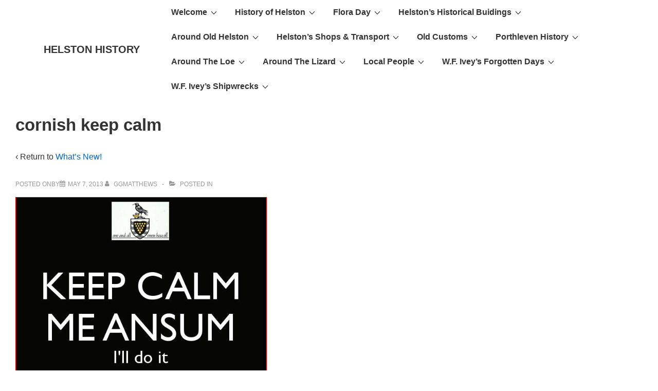

--- FILE ---
content_type: text/html; charset=UTF-8
request_url: http://www.helstonhistory.co.uk/whats-new/image001/
body_size: 23473
content:
<!doctype html>
<html class="no-js" dir="ltr" lang="en-GB"
	prefix="og: https://ogp.me/ns#"  > <!--<![endif]-->

	<head>
		<meta charset="UTF-8"/>
		<meta name="viewport" content="width=device-width, initial-scale=1.0">
		<link rel="profile" href="http://gmpg.org/xfn/11"/>
		<link rel="pingback" href="http://www.helstonhistory.co.uk/wordpress/xmlrpc.php"/>
		<title>cornish keep calm | HELSTON HISTORY</title>

		<!-- All in One SEO 4.3.4.1 - aioseo.com -->
		<meta name="description" content="Keep Calm Me Ansum I&#039;ll Do it Dreckly" />
		<meta name="robots" content="max-image-preview:large" />
		<link rel="canonical" href="http://www.helstonhistory.co.uk/whats-new/image001/" />
		<meta name="generator" content="All in One SEO (AIOSEO) 4.3.4.1 " />
		<meta property="og:locale" content="en_GB" />
		<meta property="og:site_name" content="HELSTON HISTORY | Keeping Alive Memories of Old Helston, Porthleven and the Lizard Peninsula" />
		<meta property="og:type" content="article" />
		<meta property="og:title" content="cornish keep calm | HELSTON HISTORY" />
		<meta property="og:url" content="http://www.helstonhistory.co.uk/whats-new/image001/" />
		<meta property="article:published_time" content="2013-05-07T13:34:28+00:00" />
		<meta property="article:modified_time" content="2013-05-07T13:34:28+00:00" />
		<meta name="twitter:card" content="summary" />
		<meta name="twitter:title" content="cornish keep calm | HELSTON HISTORY" />
		<meta name="google" content="nositelinkssearchbox" />
		<script type="application/ld+json" class="aioseo-schema">
			{"@context":"https:\/\/schema.org","@graph":[{"@type":"BreadcrumbList","@id":"http:\/\/www.helstonhistory.co.uk\/whats-new\/image001\/#breadcrumblist","itemListElement":[{"@type":"ListItem","@id":"http:\/\/www.helstonhistory.co.uk\/#listItem","position":1,"item":{"@type":"WebPage","@id":"http:\/\/www.helstonhistory.co.uk\/","name":"Home","description":"HELSTON","url":"http:\/\/www.helstonhistory.co.uk\/"},"nextItem":"http:\/\/www.helstonhistory.co.uk\/whats-new\/image001\/#listItem"},{"@type":"ListItem","@id":"http:\/\/www.helstonhistory.co.uk\/whats-new\/image001\/#listItem","position":2,"item":{"@type":"WebPage","@id":"http:\/\/www.helstonhistory.co.uk\/whats-new\/image001\/","name":"cornish keep calm","description":"Keep Calm Me Ansum I'll Do it Dreckly","url":"http:\/\/www.helstonhistory.co.uk\/whats-new\/image001\/"},"previousItem":"http:\/\/www.helstonhistory.co.uk\/#listItem"}]},{"@type":"ItemPage","@id":"http:\/\/www.helstonhistory.co.uk\/whats-new\/image001\/#itempage","url":"http:\/\/www.helstonhistory.co.uk\/whats-new\/image001\/","name":"cornish keep calm | HELSTON HISTORY","description":"Keep Calm Me Ansum I'll Do it Dreckly","inLanguage":"en-GB","isPartOf":{"@id":"http:\/\/www.helstonhistory.co.uk\/#website"},"breadcrumb":{"@id":"http:\/\/www.helstonhistory.co.uk\/whats-new\/image001\/#breadcrumblist"},"datePublished":"2013-05-07T13:34:28+00:00","dateModified":"2013-05-07T13:34:28+00:00"},{"@type":"Organization","@id":"http:\/\/www.helstonhistory.co.uk\/#organization","name":"HELSTON HISTORY","url":"http:\/\/www.helstonhistory.co.uk\/"},{"@type":"WebSite","@id":"http:\/\/www.helstonhistory.co.uk\/#website","url":"http:\/\/www.helstonhistory.co.uk\/","name":"HELSTON HISTORY","description":"Keeping Alive Memories of Old Helston, Porthleven and the Lizard Peninsula","inLanguage":"en-GB","publisher":{"@id":"http:\/\/www.helstonhistory.co.uk\/#organization"}}]}
		</script>
		<!-- All in One SEO -->

<link rel="alternate" type="application/rss+xml" title="HELSTON HISTORY &raquo; Feed" href="http://www.helstonhistory.co.uk/feed/" />
<link rel="alternate" type="application/rss+xml" title="HELSTON HISTORY &raquo; Comments Feed" href="http://www.helstonhistory.co.uk/comments/feed/" />
<link rel="alternate" type="application/rss+xml" title="HELSTON HISTORY &raquo; cornish keep calm Comments Feed" href="http://www.helstonhistory.co.uk/whats-new/image001/feed/" />
<script>
window._wpemojiSettings = {"baseUrl":"https:\/\/s.w.org\/images\/core\/emoji\/14.0.0\/72x72\/","ext":".png","svgUrl":"https:\/\/s.w.org\/images\/core\/emoji\/14.0.0\/svg\/","svgExt":".svg","source":{"concatemoji":"http:\/\/www.helstonhistory.co.uk\/wordpress\/wp-includes\/js\/wp-emoji-release.min.js?ver=6.2.8"}};
/*! This file is auto-generated */
!function(e,a,t){var n,r,o,i=a.createElement("canvas"),p=i.getContext&&i.getContext("2d");function s(e,t){p.clearRect(0,0,i.width,i.height),p.fillText(e,0,0);e=i.toDataURL();return p.clearRect(0,0,i.width,i.height),p.fillText(t,0,0),e===i.toDataURL()}function c(e){var t=a.createElement("script");t.src=e,t.defer=t.type="text/javascript",a.getElementsByTagName("head")[0].appendChild(t)}for(o=Array("flag","emoji"),t.supports={everything:!0,everythingExceptFlag:!0},r=0;r<o.length;r++)t.supports[o[r]]=function(e){if(p&&p.fillText)switch(p.textBaseline="top",p.font="600 32px Arial",e){case"flag":return s("\ud83c\udff3\ufe0f\u200d\u26a7\ufe0f","\ud83c\udff3\ufe0f\u200b\u26a7\ufe0f")?!1:!s("\ud83c\uddfa\ud83c\uddf3","\ud83c\uddfa\u200b\ud83c\uddf3")&&!s("\ud83c\udff4\udb40\udc67\udb40\udc62\udb40\udc65\udb40\udc6e\udb40\udc67\udb40\udc7f","\ud83c\udff4\u200b\udb40\udc67\u200b\udb40\udc62\u200b\udb40\udc65\u200b\udb40\udc6e\u200b\udb40\udc67\u200b\udb40\udc7f");case"emoji":return!s("\ud83e\udef1\ud83c\udffb\u200d\ud83e\udef2\ud83c\udfff","\ud83e\udef1\ud83c\udffb\u200b\ud83e\udef2\ud83c\udfff")}return!1}(o[r]),t.supports.everything=t.supports.everything&&t.supports[o[r]],"flag"!==o[r]&&(t.supports.everythingExceptFlag=t.supports.everythingExceptFlag&&t.supports[o[r]]);t.supports.everythingExceptFlag=t.supports.everythingExceptFlag&&!t.supports.flag,t.DOMReady=!1,t.readyCallback=function(){t.DOMReady=!0},t.supports.everything||(n=function(){t.readyCallback()},a.addEventListener?(a.addEventListener("DOMContentLoaded",n,!1),e.addEventListener("load",n,!1)):(e.attachEvent("onload",n),a.attachEvent("onreadystatechange",function(){"complete"===a.readyState&&t.readyCallback()})),(e=t.source||{}).concatemoji?c(e.concatemoji):e.wpemoji&&e.twemoji&&(c(e.twemoji),c(e.wpemoji)))}(window,document,window._wpemojiSettings);
</script>
<style>
img.wp-smiley,
img.emoji {
	display: inline !important;
	border: none !important;
	box-shadow: none !important;
	height: 1em !important;
	width: 1em !important;
	margin: 0 0.07em !important;
	vertical-align: -0.1em !important;
	background: none !important;
	padding: 0 !important;
}
</style>
	<link rel='stylesheet' id='smuzsf-facebook-css' href='http://www.helstonhistory.co.uk/wordpress/wp-content/plugins/add-facebook/public/css/font-awesome.min.css?ver=6.2.8' media='all' />
<link rel='stylesheet' id='wp-block-library-css' href='http://www.helstonhistory.co.uk/wordpress/wp-includes/css/dist/block-library/style.min.css?ver=6.2.8' media='all' />
<style id='wp-block-library-theme-inline-css'>
.wp-block-audio figcaption{color:#555;font-size:13px;text-align:center}.is-dark-theme .wp-block-audio figcaption{color:hsla(0,0%,100%,.65)}.wp-block-audio{margin:0 0 1em}.wp-block-code{border:1px solid #ccc;border-radius:4px;font-family:Menlo,Consolas,monaco,monospace;padding:.8em 1em}.wp-block-embed figcaption{color:#555;font-size:13px;text-align:center}.is-dark-theme .wp-block-embed figcaption{color:hsla(0,0%,100%,.65)}.wp-block-embed{margin:0 0 1em}.blocks-gallery-caption{color:#555;font-size:13px;text-align:center}.is-dark-theme .blocks-gallery-caption{color:hsla(0,0%,100%,.65)}.wp-block-image figcaption{color:#555;font-size:13px;text-align:center}.is-dark-theme .wp-block-image figcaption{color:hsla(0,0%,100%,.65)}.wp-block-image{margin:0 0 1em}.wp-block-pullquote{border-bottom:4px solid;border-top:4px solid;color:currentColor;margin-bottom:1.75em}.wp-block-pullquote cite,.wp-block-pullquote footer,.wp-block-pullquote__citation{color:currentColor;font-size:.8125em;font-style:normal;text-transform:uppercase}.wp-block-quote{border-left:.25em solid;margin:0 0 1.75em;padding-left:1em}.wp-block-quote cite,.wp-block-quote footer{color:currentColor;font-size:.8125em;font-style:normal;position:relative}.wp-block-quote.has-text-align-right{border-left:none;border-right:.25em solid;padding-left:0;padding-right:1em}.wp-block-quote.has-text-align-center{border:none;padding-left:0}.wp-block-quote.is-large,.wp-block-quote.is-style-large,.wp-block-quote.is-style-plain{border:none}.wp-block-search .wp-block-search__label{font-weight:700}.wp-block-search__button{border:1px solid #ccc;padding:.375em .625em}:where(.wp-block-group.has-background){padding:1.25em 2.375em}.wp-block-separator.has-css-opacity{opacity:.4}.wp-block-separator{border:none;border-bottom:2px solid;margin-left:auto;margin-right:auto}.wp-block-separator.has-alpha-channel-opacity{opacity:1}.wp-block-separator:not(.is-style-wide):not(.is-style-dots){width:100px}.wp-block-separator.has-background:not(.is-style-dots){border-bottom:none;height:1px}.wp-block-separator.has-background:not(.is-style-wide):not(.is-style-dots){height:2px}.wp-block-table{margin:0 0 1em}.wp-block-table td,.wp-block-table th{word-break:normal}.wp-block-table figcaption{color:#555;font-size:13px;text-align:center}.is-dark-theme .wp-block-table figcaption{color:hsla(0,0%,100%,.65)}.wp-block-video figcaption{color:#555;font-size:13px;text-align:center}.is-dark-theme .wp-block-video figcaption{color:hsla(0,0%,100%,.65)}.wp-block-video{margin:0 0 1em}.wp-block-template-part.has-background{margin-bottom:0;margin-top:0;padding:1.25em 2.375em}
</style>
<link rel='stylesheet' id='classic-theme-styles-css' href='http://www.helstonhistory.co.uk/wordpress/wp-includes/css/classic-themes.min.css?ver=6.2.8' media='all' />
<style id='global-styles-inline-css'>
body{--wp--preset--color--black: #000000;--wp--preset--color--cyan-bluish-gray: #abb8c3;--wp--preset--color--white: #ffffff;--wp--preset--color--pale-pink: #f78da7;--wp--preset--color--vivid-red: #cf2e2e;--wp--preset--color--luminous-vivid-orange: #ff6900;--wp--preset--color--luminous-vivid-amber: #fcb900;--wp--preset--color--light-green-cyan: #7bdcb5;--wp--preset--color--vivid-green-cyan: #00d084;--wp--preset--color--pale-cyan-blue: #8ed1fc;--wp--preset--color--vivid-cyan-blue: #0693e3;--wp--preset--color--vivid-purple: #9b51e0;--wp--preset--color--button-color: #0066CC;--wp--preset--color--button-hover-color: #10659C;--wp--preset--color--button-hover-text-color: #FFFFFF;--wp--preset--color--button-text-color: #FFFFFF;--wp--preset--color--responsive-container-background-color: #333333;--wp--preset--color--responsive-main-container-background-color: #ffffff;--wp--preset--gradient--vivid-cyan-blue-to-vivid-purple: linear-gradient(135deg,rgba(6,147,227,1) 0%,rgb(155,81,224) 100%);--wp--preset--gradient--light-green-cyan-to-vivid-green-cyan: linear-gradient(135deg,rgb(122,220,180) 0%,rgb(0,208,130) 100%);--wp--preset--gradient--luminous-vivid-amber-to-luminous-vivid-orange: linear-gradient(135deg,rgba(252,185,0,1) 0%,rgba(255,105,0,1) 100%);--wp--preset--gradient--luminous-vivid-orange-to-vivid-red: linear-gradient(135deg,rgba(255,105,0,1) 0%,rgb(207,46,46) 100%);--wp--preset--gradient--very-light-gray-to-cyan-bluish-gray: linear-gradient(135deg,rgb(238,238,238) 0%,rgb(169,184,195) 100%);--wp--preset--gradient--cool-to-warm-spectrum: linear-gradient(135deg,rgb(74,234,220) 0%,rgb(151,120,209) 20%,rgb(207,42,186) 40%,rgb(238,44,130) 60%,rgb(251,105,98) 80%,rgb(254,248,76) 100%);--wp--preset--gradient--blush-light-purple: linear-gradient(135deg,rgb(255,206,236) 0%,rgb(152,150,240) 100%);--wp--preset--gradient--blush-bordeaux: linear-gradient(135deg,rgb(254,205,165) 0%,rgb(254,45,45) 50%,rgb(107,0,62) 100%);--wp--preset--gradient--luminous-dusk: linear-gradient(135deg,rgb(255,203,112) 0%,rgb(199,81,192) 50%,rgb(65,88,208) 100%);--wp--preset--gradient--pale-ocean: linear-gradient(135deg,rgb(255,245,203) 0%,rgb(182,227,212) 50%,rgb(51,167,181) 100%);--wp--preset--gradient--electric-grass: linear-gradient(135deg,rgb(202,248,128) 0%,rgb(113,206,126) 100%);--wp--preset--gradient--midnight: linear-gradient(135deg,rgb(2,3,129) 0%,rgb(40,116,252) 100%);--wp--preset--duotone--dark-grayscale: url('#wp-duotone-dark-grayscale');--wp--preset--duotone--grayscale: url('#wp-duotone-grayscale');--wp--preset--duotone--purple-yellow: url('#wp-duotone-purple-yellow');--wp--preset--duotone--blue-red: url('#wp-duotone-blue-red');--wp--preset--duotone--midnight: url('#wp-duotone-midnight');--wp--preset--duotone--magenta-yellow: url('#wp-duotone-magenta-yellow');--wp--preset--duotone--purple-green: url('#wp-duotone-purple-green');--wp--preset--duotone--blue-orange: url('#wp-duotone-blue-orange');--wp--preset--font-size--small: 13px;--wp--preset--font-size--medium: 20px;--wp--preset--font-size--large: 26px;--wp--preset--font-size--x-large: 42px;--wp--preset--font-size--normal: 16px;--wp--preset--font-size--larger: 33px;--wp--preset--spacing--20: 0.44rem;--wp--preset--spacing--30: 0.67rem;--wp--preset--spacing--40: 1rem;--wp--preset--spacing--50: 1.5rem;--wp--preset--spacing--60: 2.25rem;--wp--preset--spacing--70: 3.38rem;--wp--preset--spacing--80: 5.06rem;--wp--preset--shadow--natural: 6px 6px 9px rgba(0, 0, 0, 0.2);--wp--preset--shadow--deep: 12px 12px 50px rgba(0, 0, 0, 0.4);--wp--preset--shadow--sharp: 6px 6px 0px rgba(0, 0, 0, 0.2);--wp--preset--shadow--outlined: 6px 6px 0px -3px rgba(255, 255, 255, 1), 6px 6px rgba(0, 0, 0, 1);--wp--preset--shadow--crisp: 6px 6px 0px rgba(0, 0, 0, 1);}:where(.is-layout-flex){gap: 0.5em;}body .is-layout-flow > .alignleft{float: left;margin-inline-start: 0;margin-inline-end: 2em;}body .is-layout-flow > .alignright{float: right;margin-inline-start: 2em;margin-inline-end: 0;}body .is-layout-flow > .aligncenter{margin-left: auto !important;margin-right: auto !important;}body .is-layout-constrained > .alignleft{float: left;margin-inline-start: 0;margin-inline-end: 2em;}body .is-layout-constrained > .alignright{float: right;margin-inline-start: 2em;margin-inline-end: 0;}body .is-layout-constrained > .aligncenter{margin-left: auto !important;margin-right: auto !important;}body .is-layout-constrained > :where(:not(.alignleft):not(.alignright):not(.alignfull)){max-width: var(--wp--style--global--content-size);margin-left: auto !important;margin-right: auto !important;}body .is-layout-constrained > .alignwide{max-width: var(--wp--style--global--wide-size);}body .is-layout-flex{display: flex;}body .is-layout-flex{flex-wrap: wrap;align-items: center;}body .is-layout-flex > *{margin: 0;}:where(.wp-block-columns.is-layout-flex){gap: 2em;}.has-black-color{color: var(--wp--preset--color--black) !important;}.has-cyan-bluish-gray-color{color: var(--wp--preset--color--cyan-bluish-gray) !important;}.has-white-color{color: var(--wp--preset--color--white) !important;}.has-pale-pink-color{color: var(--wp--preset--color--pale-pink) !important;}.has-vivid-red-color{color: var(--wp--preset--color--vivid-red) !important;}.has-luminous-vivid-orange-color{color: var(--wp--preset--color--luminous-vivid-orange) !important;}.has-luminous-vivid-amber-color{color: var(--wp--preset--color--luminous-vivid-amber) !important;}.has-light-green-cyan-color{color: var(--wp--preset--color--light-green-cyan) !important;}.has-vivid-green-cyan-color{color: var(--wp--preset--color--vivid-green-cyan) !important;}.has-pale-cyan-blue-color{color: var(--wp--preset--color--pale-cyan-blue) !important;}.has-vivid-cyan-blue-color{color: var(--wp--preset--color--vivid-cyan-blue) !important;}.has-vivid-purple-color{color: var(--wp--preset--color--vivid-purple) !important;}.has-black-background-color{background-color: var(--wp--preset--color--black) !important;}.has-cyan-bluish-gray-background-color{background-color: var(--wp--preset--color--cyan-bluish-gray) !important;}.has-white-background-color{background-color: var(--wp--preset--color--white) !important;}.has-pale-pink-background-color{background-color: var(--wp--preset--color--pale-pink) !important;}.has-vivid-red-background-color{background-color: var(--wp--preset--color--vivid-red) !important;}.has-luminous-vivid-orange-background-color{background-color: var(--wp--preset--color--luminous-vivid-orange) !important;}.has-luminous-vivid-amber-background-color{background-color: var(--wp--preset--color--luminous-vivid-amber) !important;}.has-light-green-cyan-background-color{background-color: var(--wp--preset--color--light-green-cyan) !important;}.has-vivid-green-cyan-background-color{background-color: var(--wp--preset--color--vivid-green-cyan) !important;}.has-pale-cyan-blue-background-color{background-color: var(--wp--preset--color--pale-cyan-blue) !important;}.has-vivid-cyan-blue-background-color{background-color: var(--wp--preset--color--vivid-cyan-blue) !important;}.has-vivid-purple-background-color{background-color: var(--wp--preset--color--vivid-purple) !important;}.has-black-border-color{border-color: var(--wp--preset--color--black) !important;}.has-cyan-bluish-gray-border-color{border-color: var(--wp--preset--color--cyan-bluish-gray) !important;}.has-white-border-color{border-color: var(--wp--preset--color--white) !important;}.has-pale-pink-border-color{border-color: var(--wp--preset--color--pale-pink) !important;}.has-vivid-red-border-color{border-color: var(--wp--preset--color--vivid-red) !important;}.has-luminous-vivid-orange-border-color{border-color: var(--wp--preset--color--luminous-vivid-orange) !important;}.has-luminous-vivid-amber-border-color{border-color: var(--wp--preset--color--luminous-vivid-amber) !important;}.has-light-green-cyan-border-color{border-color: var(--wp--preset--color--light-green-cyan) !important;}.has-vivid-green-cyan-border-color{border-color: var(--wp--preset--color--vivid-green-cyan) !important;}.has-pale-cyan-blue-border-color{border-color: var(--wp--preset--color--pale-cyan-blue) !important;}.has-vivid-cyan-blue-border-color{border-color: var(--wp--preset--color--vivid-cyan-blue) !important;}.has-vivid-purple-border-color{border-color: var(--wp--preset--color--vivid-purple) !important;}.has-vivid-cyan-blue-to-vivid-purple-gradient-background{background: var(--wp--preset--gradient--vivid-cyan-blue-to-vivid-purple) !important;}.has-light-green-cyan-to-vivid-green-cyan-gradient-background{background: var(--wp--preset--gradient--light-green-cyan-to-vivid-green-cyan) !important;}.has-luminous-vivid-amber-to-luminous-vivid-orange-gradient-background{background: var(--wp--preset--gradient--luminous-vivid-amber-to-luminous-vivid-orange) !important;}.has-luminous-vivid-orange-to-vivid-red-gradient-background{background: var(--wp--preset--gradient--luminous-vivid-orange-to-vivid-red) !important;}.has-very-light-gray-to-cyan-bluish-gray-gradient-background{background: var(--wp--preset--gradient--very-light-gray-to-cyan-bluish-gray) !important;}.has-cool-to-warm-spectrum-gradient-background{background: var(--wp--preset--gradient--cool-to-warm-spectrum) !important;}.has-blush-light-purple-gradient-background{background: var(--wp--preset--gradient--blush-light-purple) !important;}.has-blush-bordeaux-gradient-background{background: var(--wp--preset--gradient--blush-bordeaux) !important;}.has-luminous-dusk-gradient-background{background: var(--wp--preset--gradient--luminous-dusk) !important;}.has-pale-ocean-gradient-background{background: var(--wp--preset--gradient--pale-ocean) !important;}.has-electric-grass-gradient-background{background: var(--wp--preset--gradient--electric-grass) !important;}.has-midnight-gradient-background{background: var(--wp--preset--gradient--midnight) !important;}.has-small-font-size{font-size: var(--wp--preset--font-size--small) !important;}.has-medium-font-size{font-size: var(--wp--preset--font-size--medium) !important;}.has-large-font-size{font-size: var(--wp--preset--font-size--large) !important;}.has-x-large-font-size{font-size: var(--wp--preset--font-size--x-large) !important;}
.wp-block-navigation a:where(:not(.wp-element-button)){color: inherit;}
:where(.wp-block-columns.is-layout-flex){gap: 2em;}
.wp-block-pullquote{font-size: 1.5em;line-height: 1.6;}
</style>
<link rel='stylesheet' id='responsive-style-css' href='http://www.helstonhistory.co.uk/wordpress/wp-content/themes/responsive/core/css/style.min.css?ver=4.7.4' media='all' />
<style id='responsive-style-inline-css'>
:root .has-button-color-color { color: #0066CC; }:root .has-button-color-background-color { background-color: #0066CC; }:root .has-button-hover-color-color { color: #10659C; }:root .has-button-hover-color-background-color { background-color: #10659C; }:root .has-button-hover-text-color-color { color: #FFFFFF; }:root .has-button-hover-text-color-background-color { background-color: #FFFFFF; }:root .has-button-text-color-color { color: #FFFFFF; }:root .has-button-text-color-background-color { background-color: #FFFFFF; }:root .has-responsive-container-background-color-color { color: #333333; }:root .has-responsive-container-background-color-background-color { background-color: #333333; }:root .has-responsive-main-container-background-color-color { color: #ffffff; }:root .has-responsive-main-container-background-color-background-color { background-color: #ffffff; }
 .container, [class*='__inner-container'], .site-header-full-width-main-navigation.site-mobile-header-layout-vertical:not(.responsive-site-full-width) .main-navigation-wrapper{max-width:1140px}.page.front-page.responsive-site-style-content-boxed .custom-home-widget-section.home-widgets, .blog.front-page.responsive-site-style-content-boxed .custom-home-widget-section.home-widgets, .responsive-site-style-content-boxed .custom-home-about-section, .responsive-site-style-content-boxed .custom-home-feature-section, .responsive-site-style-content-boxed .custom-home-team-section, .responsive-site-style-content-boxed .custom-home-testimonial-section, .responsive-site-style-content-boxed .custom-home-contact-section, .responsive-site-style-content-boxed .custom-home-widget-section, .responsive-site-style-content-boxed .custom-home-featured-area, .responsive-site-style-content-boxed .site-content-header, .responsive-site-style-content-boxed .content-area-wrapper, .responsive-site-style-content-boxed .site-content .hentry, .responsive-site-style-content-boxed .give-wrap .give_forms, .responsive-site-style-content-boxed .navigation, .responsive-site-style-content-boxed .comments-area, .responsive-site-style-content-boxed .comment-respond, .responsive-site-style-boxed .custom-home-about-section, .responsive-site-style-boxed .custom-home-feature-section, .responsive-site-style-boxed .custom-home-team-section, .responsive-site-style-boxed .custom-home-testimonial-section, .responsive-site-style-boxed .custom-home-contact-section, .responsive-site-style-boxed .custom-home-widget-section, .responsive-site-style-boxed .custom-home-featured-area, .responsive-site-style-boxed .site-content-header, .responsive-site-style-boxed .site-content .hentry, .responsive-site-style-boxed .give-wrap .give_forms, .responsive-site-style-boxed .navigation, .responsive-site-style-boxed .comments-area, .responsive-site-style-boxed .comment-respond, .responsive-site-style-boxed .comment-respond, .responsive-site-style-boxed aside#secondary .widget-wrapper, .responsive-site-style-boxed .site-content article.product{background-color:#ffffff;border-radius:0px}address, blockquote, pre, code, kbd, tt, var{background-color:#eaeaea}p, .entry-content p{margin-bottom:em}.responsive-site-style-content-boxed .hentry, .responsive-site-style-content-boxed .give-wrap .give_forms, .responsive-site-style-content-boxed .navigation, .responsive-site-style-content-boxed .comments-area, .responsive-site-style-content-boxed .comment-respond, .responsive-site-style-boxed .give-wrap .give_forms, .responsive-site-style-boxed .hentry, .responsive-site-style-boxed .navigation, .responsive-site-style-boxed .comments-area, .responsive-site-style-boxed .comment-respond, .page.front-page.responsive-site-style-flat .widget-wrapper, .blog.front-page.responsive-site-style-flat .widget-wrapper, .responsive-site-style-boxed .widget-wrapper, .responsive-site-style-boxed .site-content article.product{padding:30px}@media screen and ( max-width:992px ){.responsive-site-style-content-boxed .hentry, .responsive-site-style-content-boxed .give-wrap .give_forms, .responsive-site-style-content-boxed .navigation, .responsive-site-style-content-boxed .comments-area, .responsive-site-style-content-boxed .comment-respond, .responsive-site-style-boxed .hentry, .responsive-site-style-boxed .give-wrap .give_forms, .responsive-site-style-boxed .navigation, .responsive-site-style-boxed .comments-area, .responsive-site-style-boxed .comment-respond, .page.front-page.responsive-site-style-flat .widget-wrapper, .blog.front-page.responsive-site-style-flat .widget-wrapper, .responsive-site-style-boxed .widget-wrapper, .responsive-site-style-boxed .site-content article.product, .page-template-gutenberg-fullwidth.responsive-site-style-content-boxed .hentry .post-entry > div:not(.wp-block-cover):not(.wp-block-coblocks-map), .page-template-gutenberg-fullwidth.responsive-site-style-boxed .hentry .post-entry > div:not(.wp-block-cover):not(.wp-block-coblocks-map){padding:30px}}@media screen and ( max-width:576px ){.responsive-site-style-content-boxed .give-wrap .give_forms, .responsive-site-style-content-boxed .hentry, .responsive-site-style-content-boxed .navigation, .responsive-site-style-content-boxed .comments-area, .responsive-site-style-content-boxed .comment-respond, .responsive-site-style-boxed .hentry, .responsive-site-style-boxed .give-wrap .give_forms, .responsive-site-style-boxed .navigation, .responsive-site-style-boxed .comments-area, .responsive-site-style-boxed .comment-respond, .page.front-page.responsive-site-style-flat .widget-wrapper, .blog.front-page.responsive-site-style-flat .widget-wrapper, .responsive-site-style-boxed .widget-wrapper, .responsive-site-style-boxed .site-content article.product, .page-template-gutenberg-fullwidth.responsive-site-style-content-boxed .hentry .post-entry > div:not(.wp-block-cover):not(.wp-block-coblocks-map), .page-template-gutenberg-fullwidth.responsive-site-style-boxed .hentry .post-entry > div:not(.wp-block-cover):not(.wp-block-coblocks-map){padding:30px}}body{color:#333333}.post-data *, .hentry .post-data a, .hentry .post-data, .post-meta *, .hentry .post-meta a{color:#999999}a{color:#0066CC}.entry-content .woocommerce a.remove:hover{color:#0066CC !important;border-color:#0066CC}a:hover{color:#10659C}label{color:#333333}.responsive-block-editor-addons-button__wrapper > .not-inherited-from-theme, .responsive-block-editor-addons-button__wrapper > .inherited-from-theme{color:#ffffff}.responsive-block-editor-addons-button__wrapper:hover > .not-inherited-from-theme, .responsive-block-editor-addons-button__wrapper:hover > .inherited-from-theme{color:#ffffff}.page.front-page .button, .blog.front-page .button, .read-more-button .hentry .read-more .more-link, input[type=button], input[type=submit], button, .button, .wp-block-button__link, body div.wpforms-container-full .wpforms-form input[type=submit], body div.wpforms-container-full .wpforms-form button[type=submit], body div.wpforms-container-full .wpforms-form .wpforms-page-button, .main-navigation .menu .res-button-menu .res-custom-button{background-color:#0066CC;border:0px solid #10659C;border-radius:0px;color:#ffffff;padding:10px}@media screen and ( max-width:992px ){.page.front-page .button, .blog.front-page .button, .read-more-button .hentry .read-more .more-link, input[type=button], .wp-block-button__link, input[type=submit], button, .button, body div.wpforms-container-full .wpforms-form input[type=submit], body div.wpforms-container-full .wpforms-form button[type=submit], body div.wpforms-container-full .wpforms-form .wpforms-page-button, .main-navigation .menu .res-button-menu .res-custom-button{padding:10px}}@media screen and ( max-width:576px ){.page.front-page .button, .blog.front-page .button, .read-more-button .hentry .read-more .more-link, input[type=button], .wp-block-button__link, input[type=submit], button, .button, body div.wpforms-container-full .wpforms-form input[type=submit], body div.wpforms-container-full .wpforms-form button[type=submit], body div.wpforms-container-full .wpforms-form .wpforms-page-button, .main-navigation .menu .res-button-menu .res-custom-button{padding:10px}}.page.front-page .button:focus, .blog.front-page .button:focus, .page.front-page .button:hover, .blog.front-page .button:hover, .wp-block-button__link.has-text-color.has-background:focus, .wp-block-button__link.has-text-color.has-background:hover, .wp-block-button__link.has-text-color:focus, .wp-block-button__link.has-text-color:hover, .wp-block-button__link.has-background:hover, .wp-block-button__link.has-background:focus, .main-navigation .menu .res-button-menu .res-custom-button:hover{color:#ffffff !important;background-color:#10659C !important}.wp-block-button__link:focus, .wp-block-button__link:hover, .read-more-button .hentry .read-more .more-link:hover, .read-more-button .hentry .read-more .more-link:focus, input[type=button]:hover, input[type=submit]:hover, input[type=button]:focus, input[type=submit]:focus, button:hover, button:focus, .button:hover, .button:focus, body div.wpforms-container-full .wpforms-form input[type=submit]:hover, body div.wpforms-container-full .wpforms-form input[type=submit]:focus, body div.wpforms-container-full .wpforms-form input[type=submit]:active, body div.wpforms-container-full .wpforms-form button[type=submit]:hover, body div.wpforms-container-full .wpforms-form button[type=submit]:focus, body div.wpforms-container-full .wpforms-form button[type=submit]:active, body div.wpforms-container-full .wpforms-form .wpforms-page-button:hover, body div.wpforms-container-full .wpforms-form .wpforms-page-button:active, body div.wpforms-container-full .wpforms-form .wpforms-page-button:focus, .main-navigation .menu .res-button-menu .res-custom-button:hover{color:#ffffff;border:0px solid #0066CC;background-color:#10659C}select, textarea, input[type=tel], input[type=email], input[type=number], input[type=search], input[type=text], input[type=date], input[type=datetime], input[type=datetime-local], input[type=month], input[type=password], input[type=range], input[type=time], input[type=url], input[type=week], body div.wpforms-container-full .wpforms-form input[type=date], body div.wpforms-container-full .wpforms-form input[type=datetime], body div.wpforms-container-full .wpforms-form input[type=datetime-local], body div.wpforms-container-full .wpforms-form input[type=email], body div.wpforms-container-full .wpforms-form input[type=month], body div.wpforms-container-full .wpforms-form input[type=number], body div.wpforms-container-full .wpforms-form input[type=password], body div.wpforms-container-full .wpforms-form input[type=range], body div.wpforms-container-full .wpforms-form input[type=search], body div.wpforms-container-full .wpforms-form input[type=tel], body div.wpforms-container-full .wpforms-form input[type=text], body div.wpforms-container-full .wpforms-form input[type=time], body div.wpforms-container-full .wpforms-form input[type=url], body div.wpforms-container-full .wpforms-form input[type=week], body div.wpforms-container-full .wpforms-form select, body div.wpforms-container-full .wpforms-form textarea{color:#333333;background-color:#ffffff;border:1px solid #cccccc;border-radius:0px;line-height:1.75;padding:3px;height:auto}.entry-content div.wpforms-container-full .wpforms-form select, body div.wpforms-container-full .wpforms-form select, select{background-image:linear-gradient(45deg, transparent 50%, #333333 50%), linear-gradient(135deg, #333333 50%, transparent 50%);background-position:calc(100% - 20px) calc(50% + 2px), calc(100% - 15px) calc(50% + 2px), calc(100% - .5em) .5em;background-size:5px 5px, 5px 5px, 1.5em 1.5em;background-repeat:no-repeat;-webkit-appearance:none;-moz-appearance:none}body div.wpforms-container-full .wpforms-form .wpforms-field input.wpforms-error, body div.wpforms-container-full .wpforms-form .wpforms-field input.user-invalid, body div.wpforms-container-full .wpforms-form .wpforms-field textarea.wpforms-error, body div.wpforms-container-full .wpforms-form .wpforms-field textarea.user-invalid, body div.wpforms-container-full .wpforms-form .wpforms-field select.wpforms-error, body div.wpforms-container-full .wpforms-form .wpforms-field select.user-invalid{border-width:1px}@media screen and ( max-width:992px ){select, textarea, input[type=tel], input[type=email], input[type=number], input[type=search], input[type=text], input[type=date], input[type=datetime], input[type=datetime-local], input[type=month], input[type=password], input[type=range], input[type=time], input[type=url], input[type=week], body div.wpforms-container-full .wpforms-form input[type=date], body div.wpforms-container-full .wpforms-form input[type=datetime], body div.wpforms-container-full .wpforms-form input[type=datetime-local], body div.wpforms-container-full .wpforms-form input[type=email], body div.wpforms-container-full .wpforms-form input[type=month], body div.wpforms-container-full .wpforms-form input[type=number], body div.wpforms-container-full .wpforms-form input[type=password], body div.wpforms-container-full .wpforms-form input[type=range], body div.wpforms-container-full .wpforms-form input[type=search], body div.wpforms-container-full .wpforms-form input[type=tel], body div.wpforms-container-full .wpforms-form input[type=text], body div.wpforms-container-full .wpforms-form input[type=time], body div.wpforms-container-full .wpforms-form input[type=url], body div.wpforms-container-full .wpforms-form input[type=week], body div.wpforms-container-full .wpforms-form select, body div.wpforms-container-full .wpforms-form textarea{padding:3px}}@media screen and ( max-width:576px ){select, textarea, input[type=tel], input[type=email], input[type=number], input[type=search], input[type=text], input[type=date], input[type=datetime], input[type=datetime-local], input[type=month], input[type=password], input[type=range], input[type=time], input[type=url], input[type=week], body div.wpforms-container-full .wpforms-form input[type=date], body div.wpforms-container-full .wpforms-form input[type=datetime], body div.wpforms-container-full .wpforms-form input[type=datetime-local], body div.wpforms-container-full .wpforms-form input[type=email], body div.wpforms-container-full .wpforms-form input[type=month], body div.wpforms-container-full .wpforms-form input[type=number], body div.wpforms-container-full .wpforms-form input[type=password], body div.wpforms-container-full .wpforms-form input[type=range], body div.wpforms-container-full .wpforms-form input[type=search], body div.wpforms-container-full .wpforms-form input[type=tel], body div.wpforms-container-full .wpforms-form input[type=text], body div.wpforms-container-full .wpforms-form input[type=time], body div.wpforms-container-full .wpforms-form input[type=url], body div.wpforms-container-full .wpforms-form input[type=week], body div.wpforms-container-full .wpforms-form select, body div.wpforms-container-full .wpforms-form textarea{padding:3px}}h1{color:#333333}h2{color:#333333}h3{color:#333333}h4{color:#333333}h5{color:#333333}h6{color:#333333}body.custom-background.responsive-site-contained, body.custom-background.responsive-site-full-width{background-position:left top}body.custom-background.responsive-site-contained, body.custom-background.responsive-site-full-width{background-attachment:fixed}body.custom-background.responsive-site-contained, body.custom-background.responsive-site-full-width{background-repeat:repeat}body.custom-background.responsive-site-contained, body.custom-background.responsive-site-full-width{background-size:cover}.widget-area .widget-title h4{color:#333333}.responsive-site-style-boxed aside#secondary .widget-wrapper{background-color:#ffffff}.widget-area{color:#333333}.widget-area .widget-wrapper a{color:#0066CC}.widget-area .widget-wrapper a:hover{color:#10659C}body:not(.res-transparent-header) .site-header{padding-top:0px;padding-bottom:0px}@media screen and (max-width:767px){body.site-header-layout-vertical.site-mobile-header-layout-horizontal:not(.res-transparent-header) .site-header .main-navigation{border-top:0}}body.res-transparent-header .site-header{padding-top:0px;padding-bototm:0px}@media screen and (max-width:767px){body.site-header-layout-vertical.site-mobile-header-layout-horizontal.res-transparent-header .site-header .main-navigation{border-top:0}}@media (min-width:767px){.main-navigation .menu-toggle{display:none}.site-branding{width:auto}.main-navigation .menu{display:block}.main-navigation .menu > li{border-bottom:none;float:left;margin-left:2px}.main-navigation .children, .main-navigation .sub-menu{background-color:#ffffff;box-shadow:0 0px 2px #cccccc;left:-9999em;margin-left:0;top:100%;position:absolute;width:240px;z-index:9999}.main-navigation .children > li.focus > .children, .main-navigation .children > li.focus > .sub-menu, .main-navigation .children > li:hover > .children, .main-navigation .children > li:hover > .sub-menu, .main-navigation .sub-menu > li.focus > .children, .main-navigation .sub-menu > li.focus > .sub-menu, .main-navigation .sub-menu > li:hover > .children, .main-navigation .sub-menu > li:hover > .sub-menu{left:100%;top:0}.main-navigation .children > li:first-child, .main-navigation .sub-menu > li:first-child{border-top:none}.main-navigation .children a, .main-navigation .sub-menu a{padding:15px 15px}.site-header-layout-horizontal.site-header-main-navigation-site-branding .main-navigation .menu > li{margin-left:0;margin-right:2px}.site-header-layout-vertical .site-header .row{flex-direction:column}.site-header-layout-vertical .main-navigation .menu > li{margin-left:0;margin-right:2px}.site-header-layout-vertical.site-header-alignment-center .main-navigation .menu{display:table;margin-left:auto;margin-right:auto;width:auto}.site-header-layout-vertical.site-header-alignment-center .main-navigation .menu > li{margin-left:1px;margin-right:1px}.site-header-layout-vertical.site-header-alignment-right .main-navigation .menu{display:table;margin-right:0;margin-left:auto}.site-header-layout-vertical.site-header-alignment-right .main-navigation .menu > li{margin-left:1px;margin-right:0}.site-header-layout-vertical.site-header-full-width-main-navigation .main-navigation{margin-left:calc( 50% - 50vw );margin-right:calc( 50% - 50vw );max-width:100vw;width:100vw}.site-header-layout-horizontal .site-header .row{flex-wrap:nowrap}.site-header-layout-vertical.site-header-alignment-center .site-branding{text-align:center}.site-header-layout-vertical.site-header-alignment-center .main-navigation .menu-toggle{text-align:center;margin:auto}.site-header-layout-vertical.site-header-alignment-right .site-branding{text-align:right}.site-header-layout-vertical.site-header-alignment-right .main-navigation .menu-toggle{text-align:right;float:right}.site-header-layout-horizontal.header-widget-position-with_logo .site-branding{padding-right:75px}.site-header-layout-vertical.site-header-alignment-center .site-branding{text-align:center}.site-header-layout-vertical.site-header-alignment-center .main-navigation .menu-toggle{text-align:center;margin:auto}.site-header-layout-vertical.site-header-alignment-center .main-navigation .menu > li{margin-left:1px;margin-right:1px}.site-header-layout-vertical.site-header-alignment-right .site-branding{text-align:right}.site-header-layout-vertical.site-header-alignment-right .main-navigation .menu-toggle{text-align:right;float:right}.site-header-layout-vertical.site-header-alignment-right .main-navigation .menu > li{margin-left:1px;margin-right:1px}.site-header-layout-vertical.site-header-site-branding-main-navigation.site-header-full-width-main-navigation .main-navigation{border-top:1px solid #eaeaea}.site-header-layout-vertical.site-header-site-branding-main-navigation.site-header-full-width-main-navigation .main-navigation div{border-bottom:0}.site-header-layout-vertical.site-header-main-navigation-site-branding.site-header-full-width-main-navigation .main-navigation{border-bottom:1px solid #eaeaea;border-top:0}.site-header-layout-vertical.site-header-main-navigation-site-branding.site-header-full-width-main-navigation .main-navigation div{border-bottom:0}.children .res-iconify.no-menu{transform:rotate( -139deg );right:0.5rem}.main-navigation .menu .sub-menu .res-iconify svg{transform:translate(0,-50%) rotate(270deg)}}@media screen and ( max-width:767px ){.site-mobile-header-layout-horizontal.site-header-main-navigation-site-branding .main-navigation .menu-toggle{bottom:28px}.site-mobile-header-layout-horizontal.site-header-site-branding-main-navigation .main-navigation .menu-toggle{top:28px}.site-mobile-header-layout-horizontal.header-widget-position-with_logo .site-branding{padding-right:75px}.site-mobile-header-layout-vertical.site-mobile-header-alignment-center .site-branding{text-align:center}.site-mobile-header-layout-vertical.site-mobile-header-alignment-center .main-navigation .menu-toggle{text-align:center;margin:auto}.site-mobile-header-layout-vertical.site-mobile-header-alignment-center .main-navigation .menu > li{margin-left:1px;margin-right:1px}.site-mobile-header-layout-vertical.site-mobile-header-alignment-right .site-branding{text-align:right}.site-mobile-header-layout-vertical.site-mobile-header-alignment-right .main-navigation .menu-toggle{text-align:right;float:right}.site-mobile-header-layout-vertical.site-mobile-header-alignment-right .main-navigation .menu > li{margin-left:1px;margin-right:1px}.site-mobile-header-layout-vertical.site-header-site-branding-main-navigation.site-header-full-width-main-navigation .main-navigation{border-top:1px solid #eaeaea}.site-mobile-header-layout-vertical.site-header-site-branding-main-navigation.site-header-full-width-main-navigation .main-navigation div{border-bottom:0}.site-mobile-header-layout-vertical.site-header-main-navigation-site-branding.site-header-full-width-main-navigation .main-navigation{border-bottom:1px solid #eaeaea;border-top:0}.site-mobile-header-layout-vertical.site-header-main-navigation-site-branding.site-header-full-width-main-navigation .main-navigation div{border-bottom:0}.main-navigation .children, .main-navigation .sub-menu{display:none}.res-iconify{top:0.3px}.main-navigation .res-iconify.no-menu{top:16.3px}}@media screen and ( max-width:576px ){.site-mobile-header-layout-horizontal.site-header-main-navigation-site-branding .main-navigation .menu-toggle{bottom:28px}.site-mobile-header-layout-horizontal.site-header-site-branding-main-navigation .main-navigation .menu-toggle{top:28px}.site-mobile-header-layout-horizontal.header-widget-position-with_logo .site-branding{padding-right:15px}}.site-title a{color:#333333}.site-title a:hover{color:#10659C}.site-description{color:#999999}.site-header{border-bottom-color:#eaeaea;background-color:#ffffff}.header-full-width.site-header-layout-vertical .main-navigation, .site-header-layout-vertical.site-header-full-width-main-navigation .main-navigation, .responsive-site-full-width.site-header-layout-vertical .main-navigation, .site-header-layout-vertical .main-navigation div, .site-header-layout-vertical.site-header-site-branding-main-navigation.last-item-spread-away .main-navigation .menu{background-color:#ffffff}.header-full-width.site-header-layout-vertical .main-navigation.toggled, .site-header-layout-vertical.site-header-full-width-main-navigation .main-navigation.toggled, .responsive-site-full-width.site-header-layout-vertical .main-navigation.toggled, .site-header-layout-vertical .main-navigation.toggled div, .main-navigation.toggled{background-color:#ffffff}@media ( max-width:767px ){.site-mobile-header-layout-vertical .main-navigation{background-color:#ffffff}.site-mobile-header-layout-vertical .main-navigation.toggled{background-color:#ffffff}.site-mobile-header-layout-vertical.site-header-site-branding-main-navigation:not(.site-header-full-width-main-navigation) .main-navigation{border-top:1px solid #eaeaea}.site-mobile-header-layout-vertical.site-header-main-navigation-site-branding:not(.site-header-full-width-main-navigation) .main-navigation{border-bottom:1px solid #eaeaea}}@media ( min-width:767px ){.header-full-width.site-header-layout-vertical.site-header-site-branding-main-navigation .main-navigation, .responsive-site-full-width.site-header-layout-vertical.site-header-site-branding-main-navigation .main-navigation, .site-header-layout-vertical.site-header-site-branding-main-navigation:not(.site-header-full-width-main-navigation):not(.responsive-site-full-width):not(.header-full-width) .main-navigation > div{border-top:1px solid #eaeaea}.header-full-width.site-header-layout-vertical.site-header-main-navigation-site-branding .main-navigation, .responsive-site-full-width.site-header-layout-vertical.site-header-main-navigation-site-branding .main-navigation, .site-header-layout-vertical.site-header-main-navigation-site-branding:not(.site-header-full-width-main-navigation):not(.responsive-site-full-width):not(.header-full-width) .main-navigation > div{border-bottom:1px solid #eaeaea}}.site-header-layout-vertical.site-header-full-width-main-navigation.site-header-site-branding-main-navigation .main-navigation{border-top:1px solid #eaeaea}.site-header-layout-vertical.site-header-full-width-main-navigation.site-header-main-navigation-site-branding .main-navigation{border-bottom:1px solid #eaeaea}.main-navigation .menu > li > a{color:#333333}.main-navigation .res-iconify svg{stroke:#333333}.main-navigation .menu > li.current_page_item > a, .main-navigation .menu > li.current-menu-item > a{color:;background-color:#ffffff}.main-navigation .menu > li.current-menu-item > .res-iconify{color:}.main-navigation .menu > li.current-menu-item > a > .res-iconify svg{stroke:}.main-navigation .menu li > a:hover{color:#10659C;background-color:#ffffff}.main-navigation .menu li:hover .res-iconify svg:hover, .main-navigation .menu > li:hover > a:not(.sub-menu) > .res-iconify svg{stroke:#10659C}.main-navigation .children, .main-navigation .sub-menu{background-color:#ffffff}.main-navigation .children li a, .main-navigation .sub-menu li a{color:#333333}.main-navigation .sub-menu li .res-iconify svg{stroke:#333333}.main-navigation .menu .sub-menu .current_page_item > a, .main-navigation .menu .sub-menu .current-menu-item > a, .main-navigation .menu .children li.current_page_item a{color:;background-color:#ffffff}.main-navigation .menu .children li.current_page_item .res-iconify svg{stroke:}.main-navigation .children li a:hover, .main-navigation .sub-menu li a:hover, .main-navigation .menu .sub-menu .current_page_item > a:hover, .main-navigation .menu .sub-menu .current-menu-item > a:hover{color:#10659C;background-color:#ffffff}.main-navigation .menu .sub-menu li:hover > .res-iconify svg, .main-navigation .menu .sub-menu li:hover > a > .res-iconify svg{stroke:#10659C}.main-navigation .menu-toggle{background-color:transparent;color:#333333}.site-header{border-bottom-width:0px;border-bottom-style:solid}.main-navigation .children, .main-navigation .sub-menu{border-top-width:0px;border-bottom-width:0px;border-left-width:0px;border-right-width:0px;border-color:;border-style:solid}@media screen and ( max-width:992px ){.main-navigation .children, .main-navigation .sub-menu{border-top-width:0px;border-bottom-width:0px;border-left-width:0px;border-right-width:0px;border-color:;border-style:solid}}@media screen and ( max-width:576px ){.main-navigation .children, .main-navigation .sub-menu{border-top-width:0px;border-bottom-width:0px;border-left-width:0px;border-right-width:0px;border-color:;border-style:solid}}.site-branding-wrapper{padding:28px 0px 28px 0px}@media screen and ( max-width:992px ){.site-branding-wrapper{padding:28px 0px 28px 0px}}@media screen and ( max-width:576px ){.site-branding-wrapper{padding:28px 0px 28px 0px}}.res-transparent-header .site-content{padding:120px 0px 120px 0px}@media screen and ( max-width:992px ){.res-transparent-header .site-content{padding:28px 0px 28px 0px}}@media screen and ( max-width:576px ){.res-transparent-header .site-content{padding:28px 0px 28px 0px}}@media (max-width:767px){.main-navigation.toggled .menu{flex-direction:column}}.main-navigation .menu-toggle{width:49px}.hamburger-menu-label{font-size:20px}@media (max-width:767px){.main-navigation.toggled .menu-toggle{background-color:transparent;border:none;border-radius:0px}.main-navigation .menu-toggle{background-color:transparent;border:none;border-radius:0px}}.custom-logo-link{display:block}.site-content-header .page-header .page-title, .site-content-header .page-title{color:#333333}.site-content-header .page-header .page-description, .site-content-header .page-description{color:#333333}.site-content-header .breadcrumb-list, .site-content-header .breadcrumb-list a{color:#333333}.site-content-header{padding:30px}@media screen and ( max-width:768px ){.site-content-header{padding:30px}}@media screen and ( max-width:576px ){.site-content-header{padding:30px}}@media (min-width:992px){.search:not(.post-type-archive-product) .content-area, .archive:not(.post-type-archive-product):not(.post-type-archive-course) .content-area, .blog:not(.custom-home-page-active) .content-area{width:100%}.search:not(.post-type-archive-product) aside.widget-area, .archive:not(.post-type-archive-product) aside.widget-area, .blog:not(.custom-home-page-active) aside.widget-area{width:calc(100% - 100%)}}.search .site-content article.product .post-entry .thumbnail img, .search .hentry .thumbnail img, .archive .hentry .thumbnail img, .blog .hentry .thumbnail img{width:auto}.search .hentry .post-meta > span::after, .archive .hentry .post-meta > span::after, .blog .hentry .post-meta > span::after{content:'-'}@media (min-width:992px){.single:not(.single-product) .content-area{width:100%}.single:not(.single-product) aside.widget-area{width:calc(100% - 100%)}}.single .hentry .thumbnail img{width:auto}.single .hentry .post-meta > span::after{content:'-'}@media (min-width:992px){.page:not(.page-template-gutenberg-fullwidth):not(.page-template-full-width-page):not(.woocommerce-cart):not(.woocommerce-checkout):not(.front-page) .content-area{width:100%}.page aside.widget-area:not(.home-widgets){width:calc(100% - 100%)}}.page .hentry .thumbnail img{width:auto}.header-widgets{background-color:#ffffff;color:#333333;border-color:#eaeaea}.header-widgets h1, .header-widgets h2, .header-widgets h3, .header-widgets h4, .header-widgets h5, .header-widgets h6{color:#333333}.header-widgets .widget-title h4{color:#333333}.header-widgets a{color:#0066CC}.header-widgets a:focus, .header-widgets a:hover{color:#10659C}.footer-widgets{display:block;padding:20px 0px 20px 0px}@media screen and ( max-width:992px ){.footer-widgets{display:block;padding:20px 0px 20px 0px}}@media screen and ( max-width:576px ){.footer-widgets{display:block;padding:20px 0px 20px 0px}}.footer-bar{padding:20px 0px 20px 0px}@media screen and ( max-width:992px ){.footer-bar{padding:20px 0px 20px 0px}}@media screen and ( max-width:576px ){.footer-bar{padding:20px 0px 20px 0px}}.site-footer{color:#ffffff;background-color:#333333}.site-footer h1, .site-footer h2, .site-footer h3, .site-footer h4, .site-footer h5, .site-footer h6{color:#ffffff}.site-footer a{color:#eaeaea}.site-footer a:focus, .site-footer a:hover{color:#ffffff}.footer-bar{border-color:#aaaaaa;border-top-width:1px;border-top-style:solid}.footer-layouts.copyright{display:block}@media screen and ( max-width:992px ){.footer-layouts.copyright{display:block}}@media screen and ( max-width:576px ){.footer-layouts.copyright{display:block}}#scroll{border-radius:%}/* Typography CSS */body{font-weight:400;text-transform:inherit;font-size:16px;line-height:1.75;}h1,h2,h3,h4,h5,h6,.h1,.h2,.h3,.h4,.h5,.h6{text-transform:inherit;line-height:1.25;}h1{text-transform:inherit;font-size:33px;line-height:1.25;}h2{text-transform:inherit;font-size:26px;line-height:1.25;}h3{text-transform:inherit;font-size:20px;line-height:1.25;}h4{text-transform:inherit;font-size:16px;line-height:1.25;}h5{text-transform:inherit;font-size:13px;line-height:1.25;}h6{font-size:13px;line-height:1.25;}.hentry .post-data,.post-meta *{text-transform:uppercase;font-size:12px;line-height:1.75;}.course #commentform #submit, .course .submit, .course a.button, .course a.button:visited, .course a.comment-reply-link, .course button.button, .course input.button, .course input[type=submit], .course-container #commentform #submit, .course-container .submit, .course-container a.button, .course-container a.button:visited, .course-container a.comment-reply-link, .course-container button.button, .course-container input.button, .course-container input[type=submit], .lesson #commentform #submit, .lesson .submit, .lesson a.button, .lesson a.button:visited, .lesson a.comment-reply-link, .lesson button.button, .lesson input.button, .lesson input[type=submit], .quiz #commentform #submit, .quiz .submit, .quiz a.button, .quiz a.button:visited, .quiz a.comment-reply-link, .quiz button.button, .quiz input.button, .quiz input[type=submit], .page.front-page .button, .blog.front-page .button, .read-more-button .hentry .read-more .more-link, input[type=button], input[type=submit], button, .button, .wp-block-button__link, .entry-content div.wpforms-container-full .wpforms-form input[type=submit], body .entry-content div.wpforms-container-full .wpforms-form button[type=submit], .entry-content div.wpforms-container-full .wpforms-form .wpforms-page-button,.read-more-button .hentry .read-more .more-link,input[type=button],input[type=submit],button,.button,.wp-block-button__link,.entry-content div.wpforms-container-full .wpforms-form input[type=submit],.entry-content div.wpforms-container-full .wpforms-form button[type=submit],.entry-content div.wpforms-container-full .wpforms-form .wpforms-page-button,.page.woocommerce-cart .woocommerce a.button.alt,.page.woocommerce-cart .woocommerce a.button, .woocommerce-cart .woocommerce a.button.alt,.woocommerce-cart .woocommerce a.button,.woocommerce button.button,.wp-block-button__link{font-size:16px;line-height:1;}select,textarea,input[type=tel],input[type=email],input[type=number],input[type=search],input[type=text],input[type=date],input[type=datetime],input[type=datetime-local],input[type=month],input[type=password],input[type=range],input[type=time],input[type=url],input[type=week],.entry-content div.wpforms-container-full .wpforms-form input[type=date],.entry-content div.wpforms-container-full .wpforms-form input[type=datetime],.entry-content div.wpforms-container-full .wpforms-form input[type=datetime-local],.entry-content div.wpforms-container-full .wpforms-form input[type=email],.entry-content div.wpforms-container-full .wpforms-form input[type=month],.entry-content div.wpforms-container-full .wpforms-form input[type=number],.entry-content div.wpforms-container-full .wpforms-form input[type=password],.entry-content div.wpforms-container-full .wpforms-form input[type=range],.entry-content div.wpforms-container-full .wpforms-form input[type=search],.entry-content div.wpforms-container-full .wpforms-form input[type=tel],.entry-content div.wpforms-container-full .wpforms-form input[type=text],.entry-content div.wpforms-container-full .wpforms-form input[type=time],.entry-content div.wpforms-container-full .wpforms-form input[type=url],.entry-content div.wpforms-container-full .wpforms-form input[type=week],.entry-content div.wpforms-container-full .wpforms-form select,.entry-content div.wpforms-container-full .wpforms-form textarea{font-size:16px;line-height:1.75;}.site-title{font-size:20px;line-height:1;}.site-description{font-size:13px;line-height:1.25;}.header-widgets{font-size:13px;}.main-navigation a{font-weight:600;font-size:16px;line-height:1.75;}.site-content .widget-area:not(.home-widgets) .widget-wrapper{font-size:13px;}.site-content-header .page-header .page-title,.site-content-header .page-title{font-size:33px;line-height:1.75;}.site-content-header .page-header .page-description{font-size:16px;line-height:1.75;}.site-content-header .breadcrumb-list,.woocommerce .woocommerce-breadcrumb{font-size:13px;line-height:1.75;}.site-footer{font-size:13px;line-height:1.75;}
</style>
<link rel='stylesheet' id='icomoon-style-css' href='http://www.helstonhistory.co.uk/wordpress/wp-content/themes/responsive/core/css/icomoon/style.min.css?ver=4.7.4' media='all' />
<link rel='stylesheet' id='tablepress-default-css' href='http://www.helstonhistory.co.uk/wordpress/wp-content/plugins/tablepress/css/build/default.css?ver=2.1.1' media='all' />
<script src='http://www.helstonhistory.co.uk/wordpress/wp-includes/js/jquery/jquery.min.js?ver=3.6.4' id='jquery-core-js'></script>
<script src='http://www.helstonhistory.co.uk/wordpress/wp-includes/js/jquery/jquery-migrate.min.js?ver=3.4.0' id='jquery-migrate-js'></script>
<script src='http://www.helstonhistory.co.uk/wordpress/wp-content/plugins/add-facebook/public/scripts/facebook.js?ver=6.2.8' id='smuzsf-facebook-js'></script>
<link rel="https://api.w.org/" href="http://www.helstonhistory.co.uk/wp-json/" /><link rel="alternate" type="application/json" href="http://www.helstonhistory.co.uk/wp-json/wp/v2/media/3544" /><link rel="EditURI" type="application/rsd+xml" title="RSD" href="http://www.helstonhistory.co.uk/wordpress/xmlrpc.php?rsd" />
<link rel="wlwmanifest" type="application/wlwmanifest+xml" href="http://www.helstonhistory.co.uk/wordpress/wp-includes/wlwmanifest.xml" />
<meta name="generator" content="WordPress 6.2.8" />
<link rel='shortlink' href='http://www.helstonhistory.co.uk/?p=3544' />
<link rel="alternate" type="application/json+oembed" href="http://www.helstonhistory.co.uk/wp-json/oembed/1.0/embed?url=http%3A%2F%2Fwww.helstonhistory.co.uk%2Fwhats-new%2Fimage001%2F" />
<link rel="alternate" type="text/xml+oembed" href="http://www.helstonhistory.co.uk/wp-json/oembed/1.0/embed?url=http%3A%2F%2Fwww.helstonhistory.co.uk%2Fwhats-new%2Fimage001%2F&#038;format=xml" />
<style type='text/css' id='Responsive_Column_Widgets_1.2.7' >
            .responsive_column_widgets_box .widget {
                padding: 4px;
                width: auto;
                height: auto;
            }

            .responsive_column_widgets_column_hide {
                display: none !important;
            }
            
            /* REMOVE MARGINS AS ALL GO FULL WIDTH AT 240 PIXELS */
            @media only screen and (max-width: 240px) {
                .responsive_column_widgets_column { 
                    margin: 1% 0 1% 0;
                }
            }
            
            /*  GROUPING  ============================================================================= */
            .responsive_column_widgets_box:before,
            .responsive_column_widgets_box:after {
                content: '';
                display: table;
            }
            .responsive_column_widgets_box:after {
                clear:both;
            }
            .responsive_column_widgets_box {
                float: none;
                width: 100%;        
                margin-left: auto;
                margin-right: auto;
                zoom:1; /* For IE 6/7 (trigger hasLayout) */
            }

            /* GRID COLUMN SETUP  */
            .responsive_column_widgets_column {
                display: block;
                float: left;
                margin: 1% 0 1% 1.6%;                
            }     
            
            /* all browsers except IE6 and lower */
            .responsive_column_widgets_column:first-child { 
                margin-left: 0; 
            }
            
            /* 
             * Remove the left margin of the first column. This should be done after all setting margins of columns for IE8. 
             * If declared earlier and there is a rule setting left margin of first columns, then it takes effect instead in IE8.
             */
            .responsive_column_widgets_column_1 {
                margin-left: 0px;
                clear: left;
            }            
            
            /*  GRID  ============================================================================= */
            .element_of_1 { width: 100%; }
            .element_of_2 { width: 49.2%; }
            .element_of_3 { width: 32.2%; }
            .element_of_4 { width: 23.8%; }
            .element_of_5 { width: 18.72%; }
            .element_of_6 { width: 15.33%; }
            .element_of_7 { width: 12.91%; }
            .element_of_8 { width: 11.1%; }
            .element_of_9 { width: 9.68%; }
            .element_of_10 { width: 8.56%; }
            .element_of_11 { width: 7.63%; }
            .element_of_12 { width: 6.86%; }
            
            /*  GRID for Col-spans ============================================================================= */
             .element_2_of_2 { width: 100%; }
 .element_2_of_3 { width: 66%; }
 .element_3_of_3 { width: 100%; }
 .element_2_of_4 { width: 49.2%; }
 .element_3_of_4 { width: 74.6%; }
 .element_4_of_4 { width: 100%; }
 .element_2_of_5 { width: 39.04%; }
 .element_3_of_5 { width: 59.36%; }
 .element_4_of_5 { width: 79.68%; }
 .element_5_of_5 { width: 100%; }
 .element_2_of_6 { width: 32.26%; }
 .element_3_of_6 { width: 49.19%; }
 .element_4_of_6 { width: 66.12%; }
 .element_5_of_6 { width: 83.05%; }
 .element_6_of_6 { width: 100%; }
 .element_2_of_7 { width: 27.42%; }
 .element_3_of_7 { width: 41.93%; }
 .element_4_of_7 { width: 56.44%; }
 .element_5_of_7 { width: 70.95%; }
 .element_6_of_7 { width: 85.46%; }
 .element_7_of_7 { width: 100%; }
 .element_2_of_8 { width: 23.8%; }
 .element_3_of_8 { width: 36.5%; }
 .element_4_of_8 { width: 49.2%; }
 .element_5_of_8 { width: 61.9%; }
 .element_6_of_8 { width: 74.6%; }
 .element_7_of_8 { width: 87.3%; }
 .element_8_of_8 { width: 100%; }
 .element_2_of_9 { width: 20.96%; }
 .element_3_of_9 { width: 32.24%; }
 .element_4_of_9 { width: 43.52%; }
 .element_5_of_9 { width: 54.8%; }
 .element_6_of_9 { width: 66.08%; }
 .element_7_of_9 { width: 77.36%; }
 .element_8_of_9 { width: 88.64%; }
 .element_9_of_9 { width: 100%; }
 .element_2_of_10 { width: 18.72%; }
 .element_3_of_10 { width: 28.88%; }
 .element_4_of_10 { width: 39.04%; }
 .element_5_of_10 { width: 49.2%; }
 .element_6_of_10 { width: 59.36%; }
 .element_7_of_10 { width: 69.52%; }
 .element_8_of_10 { width: 79.68%; }
 .element_9_of_10 { width: 89.84%; }
 .element_10_of_10 { width: 100%; }
 .element_2_of_11 { width: 16.86%; }
 .element_3_of_11 { width: 26.09%; }
 .element_4_of_11 { width: 35.32%; }
 .element_5_of_11 { width: 44.55%; }
 .element_6_of_11 { width: 53.78%; }
 .element_7_of_11 { width: 63.01%; }
 .element_8_of_11 { width: 72.24%; }
 .element_9_of_11 { width: 81.47%; }
 .element_10_of_11 { width: 90.7%; }
 .element_11_of_11 { width: 100%; }
 .element_2_of_12 { width: 15.32%; }
 .element_3_of_12 { width: 23.78%; }
 .element_4_of_12 { width: 32.24%; }
 .element_5_of_12 { width: 40.7%; }
 .element_6_of_12 { width: 49.16%; }
 .element_7_of_12 { width: 57.62%; }
 .element_8_of_12 { width: 66.08%; }
 .element_9_of_12 { width: 74.54%; }
 .element_10_of_12 { width: 83%; }
 .element_11_of_12 { width: 91.46%; }
 .element_12_of_12 { width: 100%; }
            
            /* Responsive Column Widget Box Widget */
            .widget_box_widget .responsive_column_widgets_box {
                margin-top: 0px;
            }
            .responsive_column_widgets_column.widget_box_widget { 
                margin-top: 0px;
                margin-left: 0px;
            }
            
            /* Twenty Thirteen support */
            .site-main .responsive_column_widgets_box.widget-area {
                width: 100%;
                margin-right: auto;
                float: none;
            }
            .widget_box_widget div.widget {
                background:none;
            }            
            
            /* Twenty Fourteen Support */
            .responsive_column_widgets_box.content-sidebar {
                padding: 0;
            }
        </style>
<style type="text/css" id="style_custom_responsive_column_widgets_83c3fa2a7e0291cfb4fc287ad856e660">.responsive_column_widgets { display: inline-block; width: 100%; }</style>
<style type='text/css' class='style_responsive_column_widgets_83c3fa2a7e0291cfb4fc287ad856e660'>@media only screen and (min-width: 1px) and (max-width: 600px) {
.responsive_column_widgets .responsive_column_widgets_column {                
                margin-left: 1.6%;
            }
 .responsive_column_widgets .responsive_column_widgets_column_600_element_of_1 { width:100%; clear: left; margin: 1% 0 1% 0; display: block; float:left; } 
 .responsive_column_widgets .responsive_column_widgets_column_600_element_of_2 { width:49.2%; display: block; float:left; } 
 .responsive_column_widgets .responsive_column_widgets_column_600_element_of_3 { width:32.2%; display: block; float:left; } 
 .responsive_column_widgets .responsive_column_widgets_column_600_element_of_4 { width:23.8%; display: block; float:left; } 
 .responsive_column_widgets .responsive_column_widgets_column_600_element_of_5 { width:18.72%; display: block; float:left; } 
 .responsive_column_widgets .responsive_column_widgets_column_600_element_of_6 { width:15.33%; display: block; float:left; } 
 .responsive_column_widgets .responsive_column_widgets_column_600_element_of_7 { width:12.91%; display: block; float:left; } 
 .responsive_column_widgets .responsive_column_widgets_column_600_element_of_8 { width:11.1%; display: block; float:left; } 
 .responsive_column_widgets .responsive_column_widgets_column_600_element_of_9 { width:9.68%; display: block; float:left; } 
 .responsive_column_widgets .responsive_column_widgets_column_600_element_of_10 { width:8.56%; display: block; float:left; } 
 .responsive_column_widgets .responsive_column_widgets_column_600_element_of_11 { width:7.63%; display: block; float:left; } 
 .responsive_column_widgets .responsive_column_widgets_column_600_element_of_12 { width:6.86%; display: block; float:left; } 
 .responsive_column_widgets .responsive_column_widgets_column_600_element_2_of_2 { width: 100%; }
 .responsive_column_widgets .responsive_column_widgets_column_600_element_2_of_3 { width: 66%; }
 .responsive_column_widgets .responsive_column_widgets_column_600_element_3_of_3 { width: 100%; }
 .responsive_column_widgets .responsive_column_widgets_column_600_element_2_of_4 { width: 49.2%; }
 .responsive_column_widgets .responsive_column_widgets_column_600_element_3_of_4 { width: 74.6%; }
 .responsive_column_widgets .responsive_column_widgets_column_600_element_4_of_4 { width: 100%; }
 .responsive_column_widgets .responsive_column_widgets_column_600_element_2_of_5 { width: 39.04%; }
 .responsive_column_widgets .responsive_column_widgets_column_600_element_3_of_5 { width: 59.36%; }
 .responsive_column_widgets .responsive_column_widgets_column_600_element_4_of_5 { width: 79.68%; }
 .responsive_column_widgets .responsive_column_widgets_column_600_element_5_of_5 { width: 100%; }
 .responsive_column_widgets .responsive_column_widgets_column_600_element_2_of_6 { width: 32.26%; }
 .responsive_column_widgets .responsive_column_widgets_column_600_element_3_of_6 { width: 49.19%; }
 .responsive_column_widgets .responsive_column_widgets_column_600_element_4_of_6 { width: 66.12%; }
 .responsive_column_widgets .responsive_column_widgets_column_600_element_5_of_6 { width: 83.05%; }
 .responsive_column_widgets .responsive_column_widgets_column_600_element_6_of_6 { width: 100%; }
 .responsive_column_widgets .responsive_column_widgets_column_600_element_2_of_7 { width: 27.42%; }
 .responsive_column_widgets .responsive_column_widgets_column_600_element_3_of_7 { width: 41.93%; }
 .responsive_column_widgets .responsive_column_widgets_column_600_element_4_of_7 { width: 56.44%; }
 .responsive_column_widgets .responsive_column_widgets_column_600_element_5_of_7 { width: 70.95%; }
 .responsive_column_widgets .responsive_column_widgets_column_600_element_6_of_7 { width: 85.46%; }
 .responsive_column_widgets .responsive_column_widgets_column_600_element_7_of_7 { width: 100%; }
 .responsive_column_widgets .responsive_column_widgets_column_600_element_2_of_8 { width: 23.8%; }
 .responsive_column_widgets .responsive_column_widgets_column_600_element_3_of_8 { width: 36.5%; }
 .responsive_column_widgets .responsive_column_widgets_column_600_element_4_of_8 { width: 49.2%; }
 .responsive_column_widgets .responsive_column_widgets_column_600_element_5_of_8 { width: 61.9%; }
 .responsive_column_widgets .responsive_column_widgets_column_600_element_6_of_8 { width: 74.6%; }
 .responsive_column_widgets .responsive_column_widgets_column_600_element_7_of_8 { width: 87.3%; }
 .responsive_column_widgets .responsive_column_widgets_column_600_element_8_of_8 { width: 100%; }
 .responsive_column_widgets .responsive_column_widgets_column_600_element_2_of_9 { width: 20.96%; }
 .responsive_column_widgets .responsive_column_widgets_column_600_element_3_of_9 { width: 32.24%; }
 .responsive_column_widgets .responsive_column_widgets_column_600_element_4_of_9 { width: 43.52%; }
 .responsive_column_widgets .responsive_column_widgets_column_600_element_5_of_9 { width: 54.8%; }
 .responsive_column_widgets .responsive_column_widgets_column_600_element_6_of_9 { width: 66.08%; }
 .responsive_column_widgets .responsive_column_widgets_column_600_element_7_of_9 { width: 77.36%; }
 .responsive_column_widgets .responsive_column_widgets_column_600_element_8_of_9 { width: 88.64%; }
 .responsive_column_widgets .responsive_column_widgets_column_600_element_9_of_9 { width: 100%; }
 .responsive_column_widgets .responsive_column_widgets_column_600_element_2_of_10 { width: 18.72%; }
 .responsive_column_widgets .responsive_column_widgets_column_600_element_3_of_10 { width: 28.88%; }
 .responsive_column_widgets .responsive_column_widgets_column_600_element_4_of_10 { width: 39.04%; }
 .responsive_column_widgets .responsive_column_widgets_column_600_element_5_of_10 { width: 49.2%; }
 .responsive_column_widgets .responsive_column_widgets_column_600_element_6_of_10 { width: 59.36%; }
 .responsive_column_widgets .responsive_column_widgets_column_600_element_7_of_10 { width: 69.52%; }
 .responsive_column_widgets .responsive_column_widgets_column_600_element_8_of_10 { width: 79.68%; }
 .responsive_column_widgets .responsive_column_widgets_column_600_element_9_of_10 { width: 89.84%; }
 .responsive_column_widgets .responsive_column_widgets_column_600_element_10_of_10 { width: 100%; }
 .responsive_column_widgets .responsive_column_widgets_column_600_element_2_of_11 { width: 16.86%; }
 .responsive_column_widgets .responsive_column_widgets_column_600_element_3_of_11 { width: 26.09%; }
 .responsive_column_widgets .responsive_column_widgets_column_600_element_4_of_11 { width: 35.32%; }
 .responsive_column_widgets .responsive_column_widgets_column_600_element_5_of_11 { width: 44.55%; }
 .responsive_column_widgets .responsive_column_widgets_column_600_element_6_of_11 { width: 53.78%; }
 .responsive_column_widgets .responsive_column_widgets_column_600_element_7_of_11 { width: 63.01%; }
 .responsive_column_widgets .responsive_column_widgets_column_600_element_8_of_11 { width: 72.24%; }
 .responsive_column_widgets .responsive_column_widgets_column_600_element_9_of_11 { width: 81.47%; }
 .responsive_column_widgets .responsive_column_widgets_column_600_element_10_of_11 { width: 90.7%; }
 .responsive_column_widgets .responsive_column_widgets_column_600_element_11_of_11 { width: 100%; }
 .responsive_column_widgets .responsive_column_widgets_column_600_element_2_of_12 { width: 15.32%; }
 .responsive_column_widgets .responsive_column_widgets_column_600_element_3_of_12 { width: 23.78%; }
 .responsive_column_widgets .responsive_column_widgets_column_600_element_4_of_12 { width: 32.24%; }
 .responsive_column_widgets .responsive_column_widgets_column_600_element_5_of_12 { width: 40.7%; }
 .responsive_column_widgets .responsive_column_widgets_column_600_element_6_of_12 { width: 49.16%; }
 .responsive_column_widgets .responsive_column_widgets_column_600_element_7_of_12 { width: 57.62%; }
 .responsive_column_widgets .responsive_column_widgets_column_600_element_8_of_12 { width: 66.08%; }
 .responsive_column_widgets .responsive_column_widgets_column_600_element_9_of_12 { width: 74.54%; }
 .responsive_column_widgets .responsive_column_widgets_column_600_element_10_of_12 { width: 83%; }
 .responsive_column_widgets .responsive_column_widgets_column_600_element_11_of_12 { width: 91.46%; }
 .responsive_column_widgets .responsive_column_widgets_column_600_element_12_of_12 { width: 100%; }
 .responsive_column_widgets .responsive_column_widgets_column_600_1 { 
                    clear: left; 
                    margin-left: 0px; 
                } 
                
 .responsive_column_widgets .responsive_column_widgets_column_600_hide { display: none; } 
}
@media only screen and (min-width: 602px) {
            .responsive_column_widgets .responsive_column_widgets_column.responsive_column_widgets_column_1 {
                margin-left: 0px;
            }
        }
</style><!-- We need this for debugging -->
<!-- Responsive 4.7.4 -->
	<script>document.documentElement.className = document.documentElement.className.replace( 'no-js', 'js' );</script>
	<style type="text/css">.broken_link, a.broken_link {
	text-decoration: line-through;
}</style><style id="custom-background-css">
body.custom-background { background-color: #ffffff; }
</style>
	<link rel="icon" href="http://www.helstonhistory.co.uk/wordpress/wp-content/uploads/2019/07/crest-150x149.jpg" sizes="32x32" />
<link rel="icon" href="http://www.helstonhistory.co.uk/wordpress/wp-content/uploads/2019/07/crest.jpg" sizes="192x192" />
<link rel="apple-touch-icon" href="http://www.helstonhistory.co.uk/wordpress/wp-content/uploads/2019/07/crest.jpg" />
<meta name="msapplication-TileImage" content="http://www.helstonhistory.co.uk/wordpress/wp-content/uploads/2019/07/crest.jpg" />
		<style id="wp-custom-css">
			1111111111111111111		</style>
			</head>

<body class="attachment attachment-template-default attachmentid-3544 attachment-png custom-background wp-embed-responsive site-header-site-branding-main-navigation responsive-site-contained responsive-site-style-boxed site-header-layout-horizontal site-header-alignment-center site-mobile-header-layout-horizontal site-mobile-header-alignment-center header-widget-alignment-spread header-widget-position-top site-content-header-alignment-center sidebar-position-no featured-image-alignment-left title-alignment-left content-alignment-left footer-bar-layout-horizontal footer-widgets-columns-0 scroll-to-top-device-both scroll-to-top-aligmnment-right menu-item-hover-style-none"  itemscope itemtype="https://schema.org/WebPage" >
	<svg xmlns="http://www.w3.org/2000/svg" viewBox="0 0 0 0" width="0" height="0" focusable="false" role="none" style="visibility: hidden; position: absolute; left: -9999px; overflow: hidden;" ><defs><filter id="wp-duotone-dark-grayscale"><feColorMatrix color-interpolation-filters="sRGB" type="matrix" values=" .299 .587 .114 0 0 .299 .587 .114 0 0 .299 .587 .114 0 0 .299 .587 .114 0 0 " /><feComponentTransfer color-interpolation-filters="sRGB" ><feFuncR type="table" tableValues="0 0.49803921568627" /><feFuncG type="table" tableValues="0 0.49803921568627" /><feFuncB type="table" tableValues="0 0.49803921568627" /><feFuncA type="table" tableValues="1 1" /></feComponentTransfer><feComposite in2="SourceGraphic" operator="in" /></filter></defs></svg><svg xmlns="http://www.w3.org/2000/svg" viewBox="0 0 0 0" width="0" height="0" focusable="false" role="none" style="visibility: hidden; position: absolute; left: -9999px; overflow: hidden;" ><defs><filter id="wp-duotone-grayscale"><feColorMatrix color-interpolation-filters="sRGB" type="matrix" values=" .299 .587 .114 0 0 .299 .587 .114 0 0 .299 .587 .114 0 0 .299 .587 .114 0 0 " /><feComponentTransfer color-interpolation-filters="sRGB" ><feFuncR type="table" tableValues="0 1" /><feFuncG type="table" tableValues="0 1" /><feFuncB type="table" tableValues="0 1" /><feFuncA type="table" tableValues="1 1" /></feComponentTransfer><feComposite in2="SourceGraphic" operator="in" /></filter></defs></svg><svg xmlns="http://www.w3.org/2000/svg" viewBox="0 0 0 0" width="0" height="0" focusable="false" role="none" style="visibility: hidden; position: absolute; left: -9999px; overflow: hidden;" ><defs><filter id="wp-duotone-purple-yellow"><feColorMatrix color-interpolation-filters="sRGB" type="matrix" values=" .299 .587 .114 0 0 .299 .587 .114 0 0 .299 .587 .114 0 0 .299 .587 .114 0 0 " /><feComponentTransfer color-interpolation-filters="sRGB" ><feFuncR type="table" tableValues="0.54901960784314 0.98823529411765" /><feFuncG type="table" tableValues="0 1" /><feFuncB type="table" tableValues="0.71764705882353 0.25490196078431" /><feFuncA type="table" tableValues="1 1" /></feComponentTransfer><feComposite in2="SourceGraphic" operator="in" /></filter></defs></svg><svg xmlns="http://www.w3.org/2000/svg" viewBox="0 0 0 0" width="0" height="0" focusable="false" role="none" style="visibility: hidden; position: absolute; left: -9999px; overflow: hidden;" ><defs><filter id="wp-duotone-blue-red"><feColorMatrix color-interpolation-filters="sRGB" type="matrix" values=" .299 .587 .114 0 0 .299 .587 .114 0 0 .299 .587 .114 0 0 .299 .587 .114 0 0 " /><feComponentTransfer color-interpolation-filters="sRGB" ><feFuncR type="table" tableValues="0 1" /><feFuncG type="table" tableValues="0 0.27843137254902" /><feFuncB type="table" tableValues="0.5921568627451 0.27843137254902" /><feFuncA type="table" tableValues="1 1" /></feComponentTransfer><feComposite in2="SourceGraphic" operator="in" /></filter></defs></svg><svg xmlns="http://www.w3.org/2000/svg" viewBox="0 0 0 0" width="0" height="0" focusable="false" role="none" style="visibility: hidden; position: absolute; left: -9999px; overflow: hidden;" ><defs><filter id="wp-duotone-midnight"><feColorMatrix color-interpolation-filters="sRGB" type="matrix" values=" .299 .587 .114 0 0 .299 .587 .114 0 0 .299 .587 .114 0 0 .299 .587 .114 0 0 " /><feComponentTransfer color-interpolation-filters="sRGB" ><feFuncR type="table" tableValues="0 0" /><feFuncG type="table" tableValues="0 0.64705882352941" /><feFuncB type="table" tableValues="0 1" /><feFuncA type="table" tableValues="1 1" /></feComponentTransfer><feComposite in2="SourceGraphic" operator="in" /></filter></defs></svg><svg xmlns="http://www.w3.org/2000/svg" viewBox="0 0 0 0" width="0" height="0" focusable="false" role="none" style="visibility: hidden; position: absolute; left: -9999px; overflow: hidden;" ><defs><filter id="wp-duotone-magenta-yellow"><feColorMatrix color-interpolation-filters="sRGB" type="matrix" values=" .299 .587 .114 0 0 .299 .587 .114 0 0 .299 .587 .114 0 0 .299 .587 .114 0 0 " /><feComponentTransfer color-interpolation-filters="sRGB" ><feFuncR type="table" tableValues="0.78039215686275 1" /><feFuncG type="table" tableValues="0 0.94901960784314" /><feFuncB type="table" tableValues="0.35294117647059 0.47058823529412" /><feFuncA type="table" tableValues="1 1" /></feComponentTransfer><feComposite in2="SourceGraphic" operator="in" /></filter></defs></svg><svg xmlns="http://www.w3.org/2000/svg" viewBox="0 0 0 0" width="0" height="0" focusable="false" role="none" style="visibility: hidden; position: absolute; left: -9999px; overflow: hidden;" ><defs><filter id="wp-duotone-purple-green"><feColorMatrix color-interpolation-filters="sRGB" type="matrix" values=" .299 .587 .114 0 0 .299 .587 .114 0 0 .299 .587 .114 0 0 .299 .587 .114 0 0 " /><feComponentTransfer color-interpolation-filters="sRGB" ><feFuncR type="table" tableValues="0.65098039215686 0.40392156862745" /><feFuncG type="table" tableValues="0 1" /><feFuncB type="table" tableValues="0.44705882352941 0.4" /><feFuncA type="table" tableValues="1 1" /></feComponentTransfer><feComposite in2="SourceGraphic" operator="in" /></filter></defs></svg><svg xmlns="http://www.w3.org/2000/svg" viewBox="0 0 0 0" width="0" height="0" focusable="false" role="none" style="visibility: hidden; position: absolute; left: -9999px; overflow: hidden;" ><defs><filter id="wp-duotone-blue-orange"><feColorMatrix color-interpolation-filters="sRGB" type="matrix" values=" .299 .587 .114 0 0 .299 .587 .114 0 0 .299 .587 .114 0 0 .299 .587 .114 0 0 " /><feComponentTransfer color-interpolation-filters="sRGB" ><feFuncR type="table" tableValues="0.098039215686275 1" /><feFuncG type="table" tableValues="0 0.66274509803922" /><feFuncB type="table" tableValues="0.84705882352941 0.41960784313725" /><feFuncA type="table" tableValues="1 1" /></feComponentTransfer><feComposite in2="SourceGraphic" operator="in" /></filter></defs></svg>		<div class="skip-container cf">
		<a class="skip-link screen-reader-text focusable" href="#primary">&darr; Skip to Main Content</a>
	</div><!-- .skip-container -->
	<div class="site hfeed">
		
					<header id="masthead" class="site-header" role="banner"  itemscope itemtype="https://schema.org/WPHeader" >
						<div class="container">
							<div class="row">
								<div class="site-branding"  itemscope itemtype="https://schema.org/Organization" >
	<div class="site-branding-wrapper">
				<div class="site-title-tagline">
						<p class="site-title"><a href="http://www.helstonhistory.co.uk/" rel="home">HELSTON HISTORY</a></p>
						</div>
	</div>
	</div>
<nav id="site-navigation" class="main-navigation" role="navigation"   itemprop="name" aria-label="Main Menu" >
	<h2 class="screen-reader-text">Main Navigation</h2>
	<div class="main-navigation-wrapper">
				<button class="menu-toggle" aria-controls="header-menu" aria-expanded="false"><i class="icon-bars"></i><span class="hamburger-menu-label"></span><span class="screen-reader-text">Menu</span></button>

		<ul id="header-menu" class="menu"><li id="menu-item-25" class="menu-item menu-item-type-post_type menu-item-object-page menu-item-home menu-item-has-children menu-item-25"><a href="http://www.helstonhistory.co.uk/" aria-haspopup="true" aria-expanded="false">Welcome<span class="res-iconify res-iconify-inner">
				<svg width="10" height="6" viewBox="-2.5 -5 75 60" preserveAspectRatio="none"><path d="M0,0 l35,50 l35,-50" fill="none" stroke-linecap="round" stroke-width="10" /></svg>
				</span></a><span class="res-iconify res-iconify-outer">
				<svg width="10" height="6" viewBox="-2.5 -5 75 60" preserveAspectRatio="none"><path d="M0,0 l35,50 l35,-50" fill="none" stroke-linecap="round" stroke-width="10" /></svg>
				</span>
<ul class="sub-menu">
	<li id="menu-item-1918" class="menu-item menu-item-type-post_type menu-item-object-page menu-item-1918"><a href="http://www.helstonhistory.co.uk/w-f-iveys-books/">W.F Ivey’s Books</a></li>
	<li id="menu-item-43" class="menu-item menu-item-type-post_type menu-item-object-page menu-item-43"><a href="http://www.helstonhistory.co.uk/legal-stuff/">Legal Stuff</a></li>
</ul>
</li>
<li id="menu-item-3276" class="menu-item menu-item-type-post_type menu-item-object-page menu-item-has-children menu-item-3276"><a href="http://www.helstonhistory.co.uk/history-of-helston-3/" aria-haspopup="true" aria-expanded="false">History of Helston<span class="res-iconify res-iconify-inner">
				<svg width="10" height="6" viewBox="-2.5 -5 75 60" preserveAspectRatio="none"><path d="M0,0 l35,50 l35,-50" fill="none" stroke-linecap="round" stroke-width="10" /></svg>
				</span></a><span class="res-iconify res-iconify-outer">
				<svg width="10" height="6" viewBox="-2.5 -5 75 60" preserveAspectRatio="none"><path d="M0,0 l35,50 l35,-50" fill="none" stroke-linecap="round" stroke-width="10" /></svg>
				</span>
<ul class="sub-menu">
	<li id="menu-item-27" class="menu-item menu-item-type-post_type menu-item-object-page menu-item-27"><a href="http://www.helstonhistory.co.uk/history-of-helston-3/a-short-history/">A Short History of Helston</a></li>
	<li id="menu-item-35" class="menu-item menu-item-type-post_type menu-item-object-page menu-item-35"><a href="http://www.helstonhistory.co.uk/history-of-helston-3/helston-town-centre/">Helston Town Centre</a></li>
	<li id="menu-item-36" class="menu-item menu-item-type-post_type menu-item-object-page menu-item-36"><a href="http://www.helstonhistory.co.uk/history-of-helston-3/helston-from-the-air/">Helston From the Air</a></li>
	<li id="menu-item-131" class="menu-item menu-item-type-post_type menu-item-object-page menu-item-131"><a href="http://www.helstonhistory.co.uk/history-of-helston-3/helston-odds-ends/">Helston ‘Odds &#038; Ends’</a></li>
	<li id="menu-item-110" class="menu-item menu-item-type-post_type menu-item-object-page menu-item-110"><a href="http://www.helstonhistory.co.uk/history-of-helston-3/helstons-royal-charters/">Helston’s Royal Charters</a></li>
	<li id="menu-item-37" class="menu-item menu-item-type-post_type menu-item-object-page menu-item-37"><a href="http://www.helstonhistory.co.uk/history-of-helston-3/helston-town-trail/">Helston Town Trail</a></li>
</ul>
</li>
<li id="menu-item-209" class="menu-item menu-item-type-post_type menu-item-object-page menu-item-has-children menu-item-209"><a href="http://www.helstonhistory.co.uk/flora-day/" aria-haspopup="true" aria-expanded="false">Flora Day<span class="res-iconify res-iconify-inner">
				<svg width="10" height="6" viewBox="-2.5 -5 75 60" preserveAspectRatio="none"><path d="M0,0 l35,50 l35,-50" fill="none" stroke-linecap="round" stroke-width="10" /></svg>
				</span></a><span class="res-iconify res-iconify-outer">
				<svg width="10" height="6" viewBox="-2.5 -5 75 60" preserveAspectRatio="none"><path d="M0,0 l35,50 l35,-50" fill="none" stroke-linecap="round" stroke-width="10" /></svg>
				</span>
<ul class="sub-menu">
	<li id="menu-item-208" class="menu-item menu-item-type-post_type menu-item-object-page menu-item-208"><a href="http://www.helstonhistory.co.uk/flora-day/flora-day-history/">Flora Day History</a></li>
	<li id="menu-item-685" class="menu-item menu-item-type-post_type menu-item-object-page menu-item-685"><a href="http://www.helstonhistory.co.uk/flora-day/flora-day-a-very-personal-view/">Flora Day: A Very Personal View!</a></li>
	<li id="menu-item-683" class="menu-item menu-item-type-post_type menu-item-object-page menu-item-683"><a href="http://www.helstonhistory.co.uk/flora-day/flora-day-dances/">Flora Day Dance’s</a></li>
	<li id="menu-item-3623" class="menu-item menu-item-type-post_type menu-item-object-page menu-item-3623"><a href="http://www.helstonhistory.co.uk/flora-day/hal-an-tow/">Hal-an-Tow</a></li>
	<li id="menu-item-684" class="menu-item menu-item-type-post_type menu-item-object-page menu-item-684"><a href="http://www.helstonhistory.co.uk/flora-day/flora-day-the-morning-after/">Flora Day: The Morning After!</a></li>
	<li id="menu-item-682" class="menu-item menu-item-type-post_type menu-item-object-page menu-item-682"><a href="http://www.helstonhistory.co.uk/flora-day/very-old-flora-day-photos/">Old Flora Day Photos</a></li>
	<li id="menu-item-750" class="menu-item menu-item-type-post_type menu-item-object-page menu-item-has-children menu-item-750"><a href="http://www.helstonhistory.co.uk/flora-day/flora-day-photos-1890-to-1910/" aria-haspopup="true" aria-expanded="false">Flora Day Photos 1883 to 1910<span class="res-iconify res-iconify-inner">
				<svg width="10" height="6" viewBox="-2.5 -5 75 60" preserveAspectRatio="none"><path d="M0,0 l35,50 l35,-50" fill="none" stroke-linecap="round" stroke-width="10" /></svg>
				</span></a><span class="res-iconify res-iconify-outer">
				<svg width="10" height="6" viewBox="-2.5 -5 75 60" preserveAspectRatio="none"><path d="M0,0 l35,50 l35,-50" fill="none" stroke-linecap="round" stroke-width="10" /></svg>
				</span>
	<ul class="sub-menu">
		<li id="menu-item-3538" class="menu-item menu-item-type-post_type menu-item-object-page menu-item-3538"><a href="http://www.helstonhistory.co.uk/flora-day/flora-day-photos-1890-to-1910/flora-day-1857/">Flora Day 1857</a></li>
		<li id="menu-item-680" class="menu-item menu-item-type-post_type menu-item-object-page menu-item-680"><a href="http://www.helstonhistory.co.uk/flora-day/flora-day-photos-1890-to-1910/flora-day-1883/">Flora Day 1883</a></li>
		<li id="menu-item-681" class="menu-item menu-item-type-post_type menu-item-object-page menu-item-681"><a href="http://www.helstonhistory.co.uk/flora-day/flora-day-photos-1890-to-1910/flora-day-1890/">Flora Day 1890</a></li>
		<li id="menu-item-679" class="menu-item menu-item-type-post_type menu-item-object-page menu-item-679"><a href="http://www.helstonhistory.co.uk/flora-day/flora-day-photos-1890-to-1910/flora-day-1900/">Flora Day 1900</a></li>
		<li id="menu-item-678" class="menu-item menu-item-type-post_type menu-item-object-page menu-item-678"><a href="http://www.helstonhistory.co.uk/flora-day/flora-day-photos-1890-to-1910/flora-day-1901/">Flora Day 1901</a></li>
		<li id="menu-item-677" class="menu-item menu-item-type-post_type menu-item-object-page menu-item-677"><a href="http://www.helstonhistory.co.uk/flora-day/flora-day-photos-1890-to-1910/flora-day-1904/">Flora Day 1904</a></li>
		<li id="menu-item-676" class="menu-item menu-item-type-post_type menu-item-object-page menu-item-676"><a href="http://www.helstonhistory.co.uk/flora-day/flora-day-photos-1890-to-1910/flora-day-1905/">Flora Day 1905</a></li>
		<li id="menu-item-675" class="menu-item menu-item-type-post_type menu-item-object-page menu-item-675"><a href="http://www.helstonhistory.co.uk/flora-day/flora-day-photos-1890-to-1910/flora-day-1907/">Flora Day 1907</a></li>
		<li id="menu-item-674" class="menu-item menu-item-type-post_type menu-item-object-page menu-item-674"><a href="http://www.helstonhistory.co.uk/flora-day/flora-day-photos-1890-to-1910/flora-day-1908/">Flora Day 1908</a></li>
		<li id="menu-item-673" class="menu-item menu-item-type-post_type menu-item-object-page menu-item-673"><a href="http://www.helstonhistory.co.uk/flora-day/flora-day-photos-1890-to-1910/flora-day-1909/">Flora Day 1909</a></li>
		<li id="menu-item-672" class="menu-item menu-item-type-post_type menu-item-object-page menu-item-672"><a href="http://www.helstonhistory.co.uk/flora-day/flora-day-photos-1890-to-1910/flora-day-1910/">Flora Day 1910</a></li>
	</ul>
</li>
	<li id="menu-item-749" class="menu-item menu-item-type-post_type menu-item-object-page menu-item-has-children menu-item-749"><a href="http://www.helstonhistory.co.uk/flora-day/flora-day-photos-1914-to-1947/" aria-haspopup="true" aria-expanded="false">Flora Day Photos 1911 to 1950<span class="res-iconify res-iconify-inner">
				<svg width="10" height="6" viewBox="-2.5 -5 75 60" preserveAspectRatio="none"><path d="M0,0 l35,50 l35,-50" fill="none" stroke-linecap="round" stroke-width="10" /></svg>
				</span></a><span class="res-iconify res-iconify-outer">
				<svg width="10" height="6" viewBox="-2.5 -5 75 60" preserveAspectRatio="none"><path d="M0,0 l35,50 l35,-50" fill="none" stroke-linecap="round" stroke-width="10" /></svg>
				</span>
	<ul class="sub-menu">
		<li id="menu-item-3396" class="menu-item menu-item-type-post_type menu-item-object-page menu-item-3396"><a href="http://www.helstonhistory.co.uk/flora-day/flora-day-photos-1914-to-1947/flora-day-c1914/">Flora Day c1914</a></li>
		<li id="menu-item-3526" class="menu-item menu-item-type-post_type menu-item-object-page menu-item-3526"><a href="http://www.helstonhistory.co.uk/flora-day/flora-day-photos-1914-to-1947/flora-day-c1918/">Flora Day c1919</a></li>
		<li id="menu-item-3397" class="menu-item menu-item-type-post_type menu-item-object-page menu-item-3397"><a href="http://www.helstonhistory.co.uk/flora-day/flora-day-photos-1914-to-1947/flora-day-c1920/">Flora Day c1920</a></li>
		<li id="menu-item-2903" class="menu-item menu-item-type-post_type menu-item-object-page menu-item-2903"><a href="http://www.helstonhistory.co.uk/flora-day/flora-day-photos-1914-to-1947/flora-day-1924/">Flora Day 1924</a></li>
		<li id="menu-item-2904" class="menu-item menu-item-type-post_type menu-item-object-page menu-item-2904"><a href="http://www.helstonhistory.co.uk/flora-day/flora-day-photos-1914-to-1947/flora-day-1928/">Flora Day 1928</a></li>
		<li id="menu-item-2905" class="menu-item menu-item-type-post_type menu-item-object-page menu-item-2905"><a href="http://www.helstonhistory.co.uk/flora-day/flora-day-photos-1914-to-1947/flora-day-1930/">Flora Day 1930</a></li>
		<li id="menu-item-2906" class="menu-item menu-item-type-post_type menu-item-object-page menu-item-2906"><a href="http://www.helstonhistory.co.uk/flora-day/flora-day-photos-1914-to-1947/flora-day-1932/">Flora Day 1932</a></li>
		<li id="menu-item-2907" class="menu-item menu-item-type-post_type menu-item-object-page menu-item-2907"><a href="http://www.helstonhistory.co.uk/flora-day/flora-day-photos-1914-to-1947/flora-day-1938/">Flora Day 1938</a></li>
		<li id="menu-item-2908" class="menu-item menu-item-type-post_type menu-item-object-page menu-item-2908"><a href="http://www.helstonhistory.co.uk/flora-day/flora-day-photos-1914-to-1947/flora-day-1939/">Flora Day 1939</a></li>
		<li id="menu-item-3554" class="menu-item menu-item-type-post_type menu-item-object-page menu-item-3554"><a href="http://www.helstonhistory.co.uk/flora-day/flora-day-photos-1914-to-1947/flora-day-1941/">Flora Day 1941</a></li>
		<li id="menu-item-2909" class="menu-item menu-item-type-post_type menu-item-object-page menu-item-2909"><a href="http://www.helstonhistory.co.uk/flora-day/flora-day-photos-1914-to-1947/flora-day-1943/">Flora Day 1943</a></li>
		<li id="menu-item-2910" class="menu-item menu-item-type-post_type menu-item-object-page menu-item-2910"><a href="http://www.helstonhistory.co.uk/flora-day/flora-day-photos-1914-to-1947/flora-day-1944/">Flora Day 1944</a></li>
		<li id="menu-item-2911" class="menu-item menu-item-type-post_type menu-item-object-page menu-item-2911"><a href="http://www.helstonhistory.co.uk/flora-day/flora-day-photos-1914-to-1947/flora-day-1945/">Flora Day 1945</a></li>
		<li id="menu-item-2912" class="menu-item menu-item-type-post_type menu-item-object-page menu-item-2912"><a href="http://www.helstonhistory.co.uk/flora-day/flora-day-photos-1914-to-1947/flora-day-1947/">Flora Day 1947</a></li>
		<li id="menu-item-3398" class="menu-item menu-item-type-post_type menu-item-object-page menu-item-3398"><a href="http://www.helstonhistory.co.uk/flora-day/flora-day-photos-1914-to-1947/flora-day-c1950/">Flora Day c1950</a></li>
	</ul>
</li>
	<li id="menu-item-2926" class="menu-item menu-item-type-post_type menu-item-object-page menu-item-has-children menu-item-2926"><a href="http://www.helstonhistory.co.uk/flora-day/flora-day-photos-1950-to-1992/" aria-haspopup="true" aria-expanded="false">Flora Day Photos 1951 to 2000<span class="res-iconify res-iconify-inner">
				<svg width="10" height="6" viewBox="-2.5 -5 75 60" preserveAspectRatio="none"><path d="M0,0 l35,50 l35,-50" fill="none" stroke-linecap="round" stroke-width="10" /></svg>
				</span></a><span class="res-iconify res-iconify-outer">
				<svg width="10" height="6" viewBox="-2.5 -5 75 60" preserveAspectRatio="none"><path d="M0,0 l35,50 l35,-50" fill="none" stroke-linecap="round" stroke-width="10" /></svg>
				</span>
	<ul class="sub-menu">
		<li id="menu-item-2913" class="menu-item menu-item-type-post_type menu-item-object-page menu-item-2913"><a href="http://www.helstonhistory.co.uk/flora-day/flora-day-photos-1950-to-1992/flora-day-1951/">Flora Day 1951</a></li>
		<li id="menu-item-2914" class="menu-item menu-item-type-post_type menu-item-object-page menu-item-2914"><a href="http://www.helstonhistory.co.uk/flora-day/flora-day-photos-1950-to-1992/flora-day-1954/">Flora Day 1954</a></li>
		<li id="menu-item-2915" class="menu-item menu-item-type-post_type menu-item-object-page menu-item-2915"><a href="http://www.helstonhistory.co.uk/flora-day/flora-day-photos-1950-to-1992/flora-day-1956/">Flora Day 1956</a></li>
		<li id="menu-item-2916" class="menu-item menu-item-type-post_type menu-item-object-page menu-item-2916"><a href="http://www.helstonhistory.co.uk/flora-day/flora-day-photos-1950-to-1992/flora-day-1958/">Flora Day 1958</a></li>
		<li id="menu-item-3589" class="menu-item menu-item-type-post_type menu-item-object-page menu-item-3589"><a href="http://www.helstonhistory.co.uk/flora-day/flora-day-photos-1950-to-1992/flora-day-1957/">Flora Day 1957</a></li>
		<li id="menu-item-2917" class="menu-item menu-item-type-post_type menu-item-object-page menu-item-2917"><a href="http://www.helstonhistory.co.uk/flora-day/flora-day-photos-1950-to-1992/flora-day-1959/">Flora Day 1959</a></li>
		<li id="menu-item-2918" class="menu-item menu-item-type-post_type menu-item-object-page menu-item-2918"><a href="http://www.helstonhistory.co.uk/flora-day/flora-day-photos-1950-to-1992/flora-day-1967/">Flora Day 1967</a></li>
		<li id="menu-item-2919" class="menu-item menu-item-type-post_type menu-item-object-page menu-item-2919"><a href="http://www.helstonhistory.co.uk/flora-day/flora-day-photos-1950-to-1992/flora-day-1973/">Flora Day 1973</a></li>
		<li id="menu-item-2920" class="menu-item menu-item-type-post_type menu-item-object-page menu-item-2920"><a href="http://www.helstonhistory.co.uk/flora-day/flora-day-photos-1950-to-1992/flora-day-1976/">Flora Day 1976</a></li>
		<li id="menu-item-2921" class="menu-item menu-item-type-post_type menu-item-object-page menu-item-2921"><a href="http://www.helstonhistory.co.uk/flora-day/flora-day-photos-1950-to-1992/flora-day-1980/">Flora Day 1980</a></li>
		<li id="menu-item-2922" class="menu-item menu-item-type-post_type menu-item-object-page menu-item-2922"><a href="http://www.helstonhistory.co.uk/flora-day/flora-day-photos-1950-to-1992/flora-day-1981/">Flora Day 1981</a></li>
		<li id="menu-item-2923" class="menu-item menu-item-type-post_type menu-item-object-page menu-item-2923"><a href="http://www.helstonhistory.co.uk/flora-day/flora-day-photos-1950-to-1992/flora-day-1988/">Flora Day 1988</a></li>
		<li id="menu-item-2924" class="menu-item menu-item-type-post_type menu-item-object-page menu-item-2924"><a href="http://www.helstonhistory.co.uk/flora-day/flora-day-photos-1950-to-1992/flora-day-1992/">Flora Day 1992</a></li>
	</ul>
</li>
</ul>
</li>
<li id="menu-item-2927" class="menu-item menu-item-type-post_type menu-item-object-page menu-item-has-children menu-item-2927"><a href="http://www.helstonhistory.co.uk/helston-historical-buidings/" aria-haspopup="true" aria-expanded="false">Helston’s Historical Buidings<span class="res-iconify res-iconify-inner">
				<svg width="10" height="6" viewBox="-2.5 -5 75 60" preserveAspectRatio="none"><path d="M0,0 l35,50 l35,-50" fill="none" stroke-linecap="round" stroke-width="10" /></svg>
				</span></a><span class="res-iconify res-iconify-outer">
				<svg width="10" height="6" viewBox="-2.5 -5 75 60" preserveAspectRatio="none"><path d="M0,0 l35,50 l35,-50" fill="none" stroke-linecap="round" stroke-width="10" /></svg>
				</span>
<ul class="sub-menu">
	<li id="menu-item-2940" class="menu-item menu-item-type-post_type menu-item-object-page menu-item-2940"><a href="http://www.helstonhistory.co.uk/helston-historical-buidings/all-saints-church/">All Saint’s Church</a></li>
	<li id="menu-item-3395" class="menu-item menu-item-type-post_type menu-item-object-page menu-item-3395"><a href="http://www.helstonhistory.co.uk/helston-historical-buidings/angel-hotel-2/">Angel Hotel</a></li>
	<li id="menu-item-2943" class="menu-item menu-item-type-post_type menu-item-object-page menu-item-2943"><a href="http://www.helstonhistory.co.uk/helston-historical-buidings/blue-anchor-inn/">Blue Anchor Inn</a></li>
	<li id="menu-item-2951" class="menu-item menu-item-type-post_type menu-item-object-page menu-item-2951"><a href="http://www.helstonhistory.co.uk/helston-historical-buidings/great-office/">Great Office</a></li>
	<li id="menu-item-2952" class="menu-item menu-item-type-post_type menu-item-object-page menu-item-2952"><a href="http://www.helstonhistory.co.uk/helston-historical-buidings/grylls-monument/">Grylls Monument</a></li>
	<li id="menu-item-2953" class="menu-item menu-item-type-post_type menu-item-object-page menu-item-2953"><a href="http://www.helstonhistory.co.uk/helston-historical-buidings/guildhall/">Guildhall</a></li>
	<li id="menu-item-2956" class="menu-item menu-item-type-post_type menu-item-object-page menu-item-2956"><a href="http://www.helstonhistory.co.uk/helston-historical-buidings/lismore-house/">Lismore House</a></li>
	<li id="menu-item-2944" class="menu-item menu-item-type-post_type menu-item-object-page menu-item-2944"><a href="http://www.helstonhistory.co.uk/helston-historical-buidings/st-johns-old-mill/">St John’s Old Mill</a></li>
	<li id="menu-item-2955" class="menu-item menu-item-type-post_type menu-item-object-page menu-item-2955"><a href="http://www.helstonhistory.co.uk/helston-historical-buidings/toll-houses/">Toll Houses</a></li>
	<li id="menu-item-2950" class="menu-item menu-item-type-post_type menu-item-object-page menu-item-2950"><a href="http://www.helstonhistory.co.uk/helston-historical-buidings/tossells-lodging-house/">Tossell’s Lodging House</a></li>
	<li id="menu-item-2946" class="menu-item menu-item-type-post_type menu-item-object-page menu-item-2946"><a href="http://www.helstonhistory.co.uk/helston-historical-buidings/the-iron-duke/">The Iron Duke</a></li>
	<li id="menu-item-2947" class="menu-item menu-item-type-post_type menu-item-object-page menu-item-2947"><a href="http://www.helstonhistory.co.uk/helston-historical-buidings/the-old-prison/">The Old Prison</a></li>
	<li id="menu-item-2948" class="menu-item menu-item-type-post_type menu-item-object-page menu-item-2948"><a href="http://www.helstonhistory.co.uk/helston-historical-buidings/the-old-weighbridge/">The Old Weighbridge</a></li>
	<li id="menu-item-2945" class="menu-item menu-item-type-post_type menu-item-object-page menu-item-2945"><a href="http://www.helstonhistory.co.uk/helston-historical-buidings/st-michaels-church/">St Michael’s Church</a></li>
	<li id="menu-item-2949" class="menu-item menu-item-type-post_type menu-item-object-page menu-item-2949"><a href="http://www.helstonhistory.co.uk/helston-historical-buidings/the-willows/">The Willows</a></li>
</ul>
</li>
<li id="menu-item-2929" class="menu-item menu-item-type-post_type menu-item-object-page menu-item-has-children menu-item-2929"><a href="http://www.helstonhistory.co.uk/history-around-helston-town/" aria-haspopup="true" aria-expanded="false">Around Old Helston<span class="res-iconify res-iconify-inner">
				<svg width="10" height="6" viewBox="-2.5 -5 75 60" preserveAspectRatio="none"><path d="M0,0 l35,50 l35,-50" fill="none" stroke-linecap="round" stroke-width="10" /></svg>
				</span></a><span class="res-iconify res-iconify-outer">
				<svg width="10" height="6" viewBox="-2.5 -5 75 60" preserveAspectRatio="none"><path d="M0,0 l35,50 l35,-50" fill="none" stroke-linecap="round" stroke-width="10" /></svg>
				</span>
<ul class="sub-menu">
	<li id="menu-item-2958" class="menu-item menu-item-type-post_type menu-item-object-page menu-item-2958"><a href="http://www.helstonhistory.co.uk/history-around-helston-town/bowling-green/">Bowling Green</a></li>
	<li id="menu-item-2959" class="menu-item menu-item-type-post_type menu-item-object-page menu-item-2959"><a href="http://www.helstonhistory.co.uk/history-around-helston-town/bowling-green-steps/">Bowling Green Steps</a></li>
	<li id="menu-item-2960" class="menu-item menu-item-type-post_type menu-item-object-page menu-item-2960"><a href="http://www.helstonhistory.co.uk/history-around-helston-town/church-street/">Church Street</a></li>
	<li id="menu-item-2961" class="menu-item menu-item-type-post_type menu-item-object-page menu-item-2961"><a href="http://www.helstonhistory.co.uk/history-around-helston-town/coinagehall-street/">Coinagehall Street</a></li>
	<li id="menu-item-2962" class="menu-item menu-item-type-post_type menu-item-object-page menu-item-2962"><a href="http://www.helstonhistory.co.uk/history-around-helston-town/coronation-park-lake/">Coronation Park &#038; Lake</a></li>
	<li id="menu-item-2963" class="menu-item menu-item-type-post_type menu-item-object-page menu-item-2963"><a href="http://www.helstonhistory.co.uk/history-around-helston-town/cross-street/">Cross Street</a></li>
	<li id="menu-item-3636" class="menu-item menu-item-type-post_type menu-item-object-page menu-item-3636"><a href="http://www.helstonhistory.co.uk/history-around-helston-town/fairground-swimming-pool/">Fairground Swimming Pool</a></li>
	<li id="menu-item-2964" class="menu-item menu-item-type-post_type menu-item-object-page menu-item-2964"><a href="http://www.helstonhistory.co.uk/history-around-helston-town/five-wells-lane/">Five Wells Lane</a></li>
	<li id="menu-item-2965" class="menu-item menu-item-type-post_type menu-item-object-page menu-item-2965"><a href="http://www.helstonhistory.co.uk/history-around-helston-town/helston-savings-bank/">Helston Savings Bank</a></li>
	<li id="menu-item-2966" class="menu-item menu-item-type-post_type menu-item-object-page menu-item-2966"><a href="http://www.helstonhistory.co.uk/history-around-helston-town/jerico-row/">Jerico Row</a></li>
	<li id="menu-item-2967" class="menu-item menu-item-type-post_type menu-item-object-page menu-item-2967"><a href="http://www.helstonhistory.co.uk/history-around-helston-town/lloyds-bank-corner/">Lloyds Bank Corner</a></li>
	<li id="menu-item-2968" class="menu-item menu-item-type-post_type menu-item-object-page menu-item-2968"><a href="http://www.helstonhistory.co.uk/history-around-helston-town/meneage-street/">Meneage Street</a></li>
	<li id="menu-item-2969" class="menu-item menu-item-type-post_type menu-item-object-page menu-item-2969"><a href="http://www.helstonhistory.co.uk/history-around-helston-town/mission-hall/">Mission Hall</a></li>
	<li id="menu-item-2970" class="menu-item menu-item-type-post_type menu-item-object-page menu-item-2970"><a href="http://www.helstonhistory.co.uk/history-around-helston-town/new-cattle-market/">New Cattle Market</a></li>
	<li id="menu-item-2971" class="menu-item menu-item-type-post_type menu-item-object-page menu-item-2971"><a href="http://www.helstonhistory.co.uk/history-around-helston-town/old-cattle-market/">Old Cattle Market</a></li>
	<li id="menu-item-2972" class="menu-item menu-item-type-post_type menu-item-object-page menu-item-2972"><a href="http://www.helstonhistory.co.uk/history-around-helston-town/penrose-estate/">Penrose Estate</a></li>
	<li id="menu-item-2973" class="menu-item menu-item-type-post_type menu-item-object-page menu-item-2973"><a href="http://www.helstonhistory.co.uk/history-around-helston-town/ratcliffes-lane/">Ratcliffes Lane</a></li>
	<li id="menu-item-2974" class="menu-item menu-item-type-post_type menu-item-object-page menu-item-2974"><a href="http://www.helstonhistory.co.uk/history-around-helston-town/snow-bound-helston-1963/">Snow Bound Helston 1963</a></li>
	<li id="menu-item-2975" class="menu-item menu-item-type-post_type menu-item-object-page menu-item-2975"><a href="http://www.helstonhistory.co.uk/history-around-helston-town/street-kennels/">Street ‘Kennels’</a></li>
	<li id="menu-item-3094" class="menu-item menu-item-type-post_type menu-item-object-page menu-item-3094"><a href="http://www.helstonhistory.co.uk/history-around-helston-town/the-old-coal-yard/">The Old Coal Yard</a></li>
	<li id="menu-item-2977" class="menu-item menu-item-type-post_type menu-item-object-page menu-item-2977"><a href="http://www.helstonhistory.co.uk/history-around-helston-town/wendron-street/">Wendron Street</a></li>
</ul>
</li>
<li id="menu-item-2928" class="menu-item menu-item-type-post_type menu-item-object-page menu-item-has-children menu-item-2928"><a href="http://www.helstonhistory.co.uk/helstons-shops-transport/" aria-haspopup="true" aria-expanded="false">Helston’s Shops &#038; Transport<span class="res-iconify res-iconify-inner">
				<svg width="10" height="6" viewBox="-2.5 -5 75 60" preserveAspectRatio="none"><path d="M0,0 l35,50 l35,-50" fill="none" stroke-linecap="round" stroke-width="10" /></svg>
				</span></a><span class="res-iconify res-iconify-outer">
				<svg width="10" height="6" viewBox="-2.5 -5 75 60" preserveAspectRatio="none"><path d="M0,0 l35,50 l35,-50" fill="none" stroke-linecap="round" stroke-width="10" /></svg>
				</span>
<ul class="sub-menu">
	<li id="menu-item-2995" class="menu-item menu-item-type-post_type menu-item-object-page menu-item-2995"><a href="http://www.helstonhistory.co.uk/helstons-shops-transport/helston-branch-railway/">Helston Branch Railway</a></li>
	<li id="menu-item-2985" class="menu-item menu-item-type-post_type menu-item-object-page menu-item-2985"><a href="http://www.helstonhistory.co.uk/helstons-shops-transport/helston-railway-station-1965/">Helston Railway Station 1965</a></li>
	<li id="menu-item-2983" class="menu-item menu-item-type-post_type menu-item-object-page menu-item-2983"><a href="http://www.helstonhistory.co.uk/helstons-shops-transport/gwinear-road-station-1965/">Gwinear Road Station 1965</a></li>
	<li id="menu-item-2982" class="menu-item menu-item-type-post_type menu-item-object-page menu-item-2982"><a href="http://www.helstonhistory.co.uk/helstons-shops-transport/faulls-crossing-1965/">Faulls Crossing 1965</a></li>
	<li id="menu-item-2990" class="menu-item menu-item-type-post_type menu-item-object-page menu-item-2990"><a href="http://www.helstonhistory.co.uk/helstons-shops-transport/nancegollan-station-1965/">Nancegollan Station 1965</a></li>
	<li id="menu-item-2978" class="menu-item menu-item-type-post_type menu-item-object-page menu-item-2978"><a href="http://www.helstonhistory.co.uk/helstons-shops-transport/a-p-gilbert-sons/">A.P. Gilbert &#038; Sons</a></li>
	<li id="menu-item-2979" class="menu-item menu-item-type-post_type menu-item-object-page menu-item-2979"><a href="http://www.helstonhistory.co.uk/helstons-shops-transport/angel-hotel-bus/">Angel Hotel Bus</a></li>
	<li id="menu-item-3087" class="menu-item menu-item-type-post_type menu-item-object-page menu-item-3087"><a href="http://www.helstonhistory.co.uk/helstons-shops-transport/beringer-1909/">Beringer 1909</a></li>
	<li id="menu-item-2980" class="menu-item menu-item-type-post_type menu-item-object-page menu-item-2980"><a href="http://www.helstonhistory.co.uk/helstons-shops-transport/bullock-lane-smithy/">Bullock Lane Smithy</a></li>
	<li id="menu-item-2981" class="menu-item menu-item-type-post_type menu-item-object-page menu-item-2981"><a href="http://www.helstonhistory.co.uk/helstons-shops-transport/cleaning-the-vegetables/">Cleaning the Vegetables</a></li>
	<li id="menu-item-2984" class="menu-item menu-item-type-post_type menu-item-object-page menu-item-2984"><a href="http://www.helstonhistory.co.uk/helstons-shops-transport/h-a-l-rowe-ironmongers/">H.A.L.Rowe Ironmongers</a></li>
	<li id="menu-item-2986" class="menu-item menu-item-type-post_type menu-item-object-page menu-item-2986"><a href="http://www.helstonhistory.co.uk/helstons-shops-transport/james-the-butcher/">James The Butcher</a></li>
	<li id="menu-item-2987" class="menu-item menu-item-type-post_type menu-item-object-page menu-item-2987"><a href="http://www.helstonhistory.co.uk/helstons-shops-transport/luggs-shop/">Lugg’s Shop</a></li>
	<li id="menu-item-2988" class="menu-item menu-item-type-post_type menu-item-object-page menu-item-2988"><a href="http://www.helstonhistory.co.uk/helstons-shops-transport/market-hall-stalls/">Market Hall Stalls</a></li>
	<li id="menu-item-2989" class="menu-item menu-item-type-post_type menu-item-object-page menu-item-2989"><a href="http://www.helstonhistory.co.uk/helstons-shops-transport/market-place/">Market Place</a></li>
	<li id="menu-item-2991" class="menu-item menu-item-type-post_type menu-item-object-page menu-item-2991"><a href="http://www.helstonhistory.co.uk/helstons-shops-transport/r-e-tyack/">R.E Tyack</a></li>
	<li id="menu-item-2992" class="menu-item menu-item-type-post_type menu-item-object-page menu-item-2992"><a href="http://www.helstonhistory.co.uk/helstons-shops-transport/star-supply-stores/">Star Supply Stores</a></li>
	<li id="menu-item-2994" class="menu-item menu-item-type-post_type menu-item-object-page menu-item-2994"><a href="http://www.helstonhistory.co.uk/helstons-shops-transport/wearnes-model-t-fords/">Wearne’s Model ‘T’ Fords</a></li>
	<li id="menu-item-2993" class="menu-item menu-item-type-post_type menu-item-object-page menu-item-2993"><a href="http://www.helstonhistory.co.uk/helstons-shops-transport/w-t-rogers/">W.T. Rogers</a></li>
</ul>
</li>
<li id="menu-item-2935" class="menu-item menu-item-type-post_type menu-item-object-page menu-item-has-children menu-item-2935"><a href="http://www.helstonhistory.co.uk/old-customs/" aria-haspopup="true" aria-expanded="false">Old Customs<span class="res-iconify res-iconify-inner">
				<svg width="10" height="6" viewBox="-2.5 -5 75 60" preserveAspectRatio="none"><path d="M0,0 l35,50 l35,-50" fill="none" stroke-linecap="round" stroke-width="10" /></svg>
				</span></a><span class="res-iconify res-iconify-outer">
				<svg width="10" height="6" viewBox="-2.5 -5 75 60" preserveAspectRatio="none"><path d="M0,0 l35,50 l35,-50" fill="none" stroke-linecap="round" stroke-width="10" /></svg>
				</span>
<ul class="sub-menu">
	<li id="menu-item-2998" class="menu-item menu-item-type-post_type menu-item-object-page menu-item-2998"><a href="http://www.helstonhistory.co.uk/old-customs/crying-the-neck/">Crying the Neck</a></li>
	<li id="menu-item-2999" class="menu-item menu-item-type-post_type menu-item-object-page menu-item-2999"><a href="http://www.helstonhistory.co.uk/old-customs/dry-tree-menhir/">Dry Tree Menhir</a></li>
	<li id="menu-item-3000" class="menu-item menu-item-type-post_type menu-item-object-page menu-item-3000"><a href="http://www.helstonhistory.co.uk/old-customs/helston-pudding/">Helston Pudding</a></li>
	<li id="menu-item-3001" class="menu-item menu-item-type-post_type menu-item-object-page menu-item-3001"><a href="http://www.helstonhistory.co.uk/old-customs/men-amber-rock/">Men-Amber Rock</a></li>
	<li id="menu-item-3002" class="menu-item menu-item-type-post_type menu-item-object-page menu-item-3002"><a href="http://www.helstonhistory.co.uk/old-customs/st-peters-tide/">St Peter’s-Tide</a></li>
	<li id="menu-item-3003" class="menu-item menu-item-type-post_type menu-item-object-page menu-item-3003"><a href="http://www.helstonhistory.co.uk/old-customs/a-strange-incident/">A Strange Incident!</a></li>
	<li id="menu-item-2997" class="menu-item menu-item-type-post_type menu-item-object-page menu-item-2997"><a href="http://www.helstonhistory.co.uk/old-customs/cornish-dialect-words/">Cornish Dialect Words</a></li>
</ul>
</li>
<li id="menu-item-2936" class="menu-item menu-item-type-post_type menu-item-object-page menu-item-has-children menu-item-2936"><a href="http://www.helstonhistory.co.uk/porthleven-history/" aria-haspopup="true" aria-expanded="false">Porthleven History<span class="res-iconify res-iconify-inner">
				<svg width="10" height="6" viewBox="-2.5 -5 75 60" preserveAspectRatio="none"><path d="M0,0 l35,50 l35,-50" fill="none" stroke-linecap="round" stroke-width="10" /></svg>
				</span></a><span class="res-iconify res-iconify-outer">
				<svg width="10" height="6" viewBox="-2.5 -5 75 60" preserveAspectRatio="none"><path d="M0,0 l35,50 l35,-50" fill="none" stroke-linecap="round" stroke-width="10" /></svg>
				</span>
<ul class="sub-menu">
	<li id="menu-item-3004" class="menu-item menu-item-type-post_type menu-item-object-page menu-item-3004"><a href="http://www.helstonhistory.co.uk/porthleven-history/a-short-history-of-porthleven/">A Short History of Porthleven</a></li>
	<li id="menu-item-3089" class="menu-item menu-item-type-post_type menu-item-object-page menu-item-3089"><a href="http://www.helstonhistory.co.uk/porthleven-history/bickford-smith-institute-2/">Bickford-Smith Institute</a></li>
	<li id="menu-item-3007" class="menu-item menu-item-type-post_type menu-item-object-page menu-item-3007"><a href="http://www.helstonhistory.co.uk/porthleven-history/boat-building-net-making/">Boat Building &#038; Net Making</a></li>
	<li id="menu-item-3008" class="menu-item menu-item-type-post_type menu-item-object-page menu-item-3008"><a href="http://www.helstonhistory.co.uk/porthleven-history/buenos-aires-row/">Buenos Aires Row</a></li>
	<li id="menu-item-3009" class="menu-item menu-item-type-post_type menu-item-object-page menu-item-3009"><a href="http://www.helstonhistory.co.uk/porthleven-history/pascoes-tea-house/">Pascoe’s Tea House</a></li>
	<li id="menu-item-3010" class="menu-item menu-item-type-post_type menu-item-object-page menu-item-3010"><a href="http://www.helstonhistory.co.uk/porthleven-history/porthleven-calamity-1925/">Porthleven Calamity 1925</a></li>
	<li id="menu-item-3012" class="menu-item menu-item-type-post_type menu-item-object-page menu-item-3012"><a href="http://www.helstonhistory.co.uk/porthleven-history/porthleven-floods/">Porthleven Floods 1993</a></li>
	<li id="menu-item-3013" class="menu-item menu-item-type-post_type menu-item-object-page menu-item-3013"><a href="http://www.helstonhistory.co.uk/porthleven-history/porthleven-harbour/">Porthleven Harbour</a></li>
	<li id="menu-item-3014" class="menu-item menu-item-type-post_type menu-item-object-page menu-item-3014"><a href="http://www.helstonhistory.co.uk/porthleven-history/porthleven-hurricane/">Porthleven Hurricane</a></li>
	<li id="menu-item-3015" class="menu-item menu-item-type-post_type menu-item-object-page menu-item-3015"><a href="http://www.helstonhistory.co.uk/porthleven-history/porthleven-lifeboats/">Porthleven Lifeboats</a></li>
	<li id="menu-item-3016" class="menu-item menu-item-type-post_type menu-item-object-page menu-item-3016"><a href="http://www.helstonhistory.co.uk/porthleven-history/porthleven-postcard-pictures/">Porthleven Postcard Pictures</a></li>
	<li id="menu-item-3017" class="menu-item menu-item-type-post_type menu-item-object-page menu-item-3017"><a href="http://www.helstonhistory.co.uk/porthleven-history/porthleven-snow-1985/">Porthleven Snow 1985</a></li>
	<li id="menu-item-3018" class="menu-item menu-item-type-post_type menu-item-object-page menu-item-3018"><a href="http://www.helstonhistory.co.uk/porthleven-history/pz19-provider/">PZ19 Provider</a></li>
	<li id="menu-item-3019" class="menu-item menu-item-type-post_type menu-item-object-page menu-item-3019"><a href="http://www.helstonhistory.co.uk/porthleven-history/st-bartholomews-church/">St Bartholomew’s Church</a></li>
	<li id="menu-item-3502" class="menu-item menu-item-type-post_type menu-item-object-page menu-item-3502"><a href="http://www.helstonhistory.co.uk/porthleven-history/porthleven-fishing-boats/">Porthleven Fishing Boats</a></li>
</ul>
</li>
<li id="menu-item-2937" class="menu-item menu-item-type-post_type menu-item-object-page menu-item-has-children menu-item-2937"><a href="http://www.helstonhistory.co.uk/loe-bar-pool/" aria-haspopup="true" aria-expanded="false">Around The Loe<span class="res-iconify res-iconify-inner">
				<svg width="10" height="6" viewBox="-2.5 -5 75 60" preserveAspectRatio="none"><path d="M0,0 l35,50 l35,-50" fill="none" stroke-linecap="round" stroke-width="10" /></svg>
				</span></a><span class="res-iconify res-iconify-outer">
				<svg width="10" height="6" viewBox="-2.5 -5 75 60" preserveAspectRatio="none"><path d="M0,0 l35,50 l35,-50" fill="none" stroke-linecap="round" stroke-width="10" /></svg>
				</span>
<ul class="sub-menu">
	<li id="menu-item-3022" class="menu-item menu-item-type-post_type menu-item-object-page menu-item-3022"><a href="http://www.helstonhistory.co.uk/loe-bar-pool/loe-bar/">Loe Bar</a></li>
	<li id="menu-item-3023" class="menu-item menu-item-type-post_type menu-item-object-page menu-item-3023"><a href="http://www.helstonhistory.co.uk/loe-bar-pool/loe-pool-2/">Loe Pool</a></li>
	<li id="menu-item-3021" class="menu-item menu-item-type-post_type menu-item-object-page menu-item-3021"><a href="http://www.helstonhistory.co.uk/loe-bar-pool/helston-harbour/">Helston Harbour</a></li>
	<li id="menu-item-3025" class="menu-item menu-item-type-post_type menu-item-object-page menu-item-3025"><a href="http://www.helstonhistory.co.uk/loe-bar-pool/river-cober/">River Cober</a></li>
	<li id="menu-item-3026" class="menu-item menu-item-type-post_type menu-item-object-page menu-item-3026"><a href="http://www.helstonhistory.co.uk/loe-bar-pool/st-johns-flooding/">St John’s Flooding</a></li>
	<li id="menu-item-3020" class="menu-item menu-item-type-post_type menu-item-object-page menu-item-3020"><a href="http://www.helstonhistory.co.uk/loe-bar-pool/cliff-crosses-grylls-act/">Cliff Crosses &#038; Grylls Act</a></li>
	<li id="menu-item-3024" class="menu-item menu-item-type-post_type menu-item-object-page menu-item-3024"><a href="http://www.helstonhistory.co.uk/loe-bar-pool/loe-pool-drownings-odyssey/">Loe Pool Drownings &#038; Odyssey</a></li>
</ul>
</li>
<li id="menu-item-2934" class="menu-item menu-item-type-post_type menu-item-object-page menu-item-has-children menu-item-2934"><a href="http://www.helstonhistory.co.uk/around-the-lizard/" aria-haspopup="true" aria-expanded="false">Around The Lizard<span class="res-iconify res-iconify-inner">
				<svg width="10" height="6" viewBox="-2.5 -5 75 60" preserveAspectRatio="none"><path d="M0,0 l35,50 l35,-50" fill="none" stroke-linecap="round" stroke-width="10" /></svg>
				</span></a><span class="res-iconify res-iconify-outer">
				<svg width="10" height="6" viewBox="-2.5 -5 75 60" preserveAspectRatio="none"><path d="M0,0 l35,50 l35,-50" fill="none" stroke-linecap="round" stroke-width="10" /></svg>
				</span>
<ul class="sub-menu">
	<li id="menu-item-3034" class="menu-item menu-item-type-post_type menu-item-object-page menu-item-3034"><a href="http://www.helstonhistory.co.uk/around-the-lizard/rnas-culdrose/">RNAS Culdrose</a></li>
	<li id="menu-item-3033" class="menu-item menu-item-type-post_type menu-item-object-page menu-item-3033"><a href="http://www.helstonhistory.co.uk/around-the-lizard/raf-predannack/">RAF Predannack</a></li>
	<li id="menu-item-3027" class="menu-item menu-item-type-post_type menu-item-object-page menu-item-3027"><a href="http://www.helstonhistory.co.uk/around-the-lizard/anns-pasty-shop/">Ann’s Pasty Shop</a></li>
	<li id="menu-item-3036" class="menu-item menu-item-type-post_type menu-item-object-page menu-item-3036"><a href="http://www.helstonhistory.co.uk/around-the-lizard/camels-head/">Camel’s Head</a></li>
	<li id="menu-item-3028" class="menu-item menu-item-type-post_type menu-item-object-page menu-item-3028"><a href="http://www.helstonhistory.co.uk/around-the-lizard/goonhilly/">Goonhilly</a></li>
	<li id="menu-item-3030" class="menu-item menu-item-type-post_type menu-item-object-page menu-item-3030"><a href="http://www.helstonhistory.co.uk/around-the-lizard/kynance-cove/">Kynance Cove</a></li>
	<li id="menu-item-3029" class="menu-item menu-item-type-post_type menu-item-object-page menu-item-3029"><a href="http://www.helstonhistory.co.uk/around-the-lizard/kynance-cliff-house/">Kynance Cliff House</a></li>
	<li id="menu-item-3031" class="menu-item menu-item-type-post_type menu-item-object-page menu-item-3031"><a href="http://www.helstonhistory.co.uk/around-the-lizard/lloyds-signal-station/">Lloyds Signal Station</a></li>
	<li id="menu-item-3032" class="menu-item menu-item-type-post_type menu-item-object-page menu-item-3032"><a href="http://www.helstonhistory.co.uk/around-the-lizard/praa-sands-beach/">Praa Sands Beach</a></li>
	<li id="menu-item-3035" class="menu-item menu-item-type-post_type menu-item-object-page menu-item-3035"><a href="http://www.helstonhistory.co.uk/around-the-lizard/st-ives-fire/">St Ives Fire</a></li>
	<li id="menu-item-3601" class="menu-item menu-item-type-post_type menu-item-object-page menu-item-3601"><a href="http://www.helstonhistory.co.uk/around-the-lizard/wheal-vor-mine/">Wheal Vor Mine</a></li>
	<li id="menu-item-3054" class="menu-item menu-item-type-post_type menu-item-object-page menu-item-3054"><a href="http://www.helstonhistory.co.uk/around-the-lizard/wheal-trewavas/">Wheal Trewavas</a></li>
</ul>
</li>
<li id="menu-item-2938" class="menu-item menu-item-type-post_type menu-item-object-page menu-item-has-children menu-item-2938"><a href="http://www.helstonhistory.co.uk/local-people/" aria-haspopup="true" aria-expanded="false">Local People<span class="res-iconify res-iconify-inner">
				<svg width="10" height="6" viewBox="-2.5 -5 75 60" preserveAspectRatio="none"><path d="M0,0 l35,50 l35,-50" fill="none" stroke-linecap="round" stroke-width="10" /></svg>
				</span></a><span class="res-iconify res-iconify-outer">
				<svg width="10" height="6" viewBox="-2.5 -5 75 60" preserveAspectRatio="none"><path d="M0,0 l35,50 l35,-50" fill="none" stroke-linecap="round" stroke-width="10" /></svg>
				</span>
<ul class="sub-menu">
	<li id="menu-item-3047" class="menu-item menu-item-type-post_type menu-item-object-page menu-item-3047"><a href="http://www.helstonhistory.co.uk/local-people/henry-trengrouse/">Henry Trengrouse</a></li>
	<li id="menu-item-3040" class="menu-item menu-item-type-post_type menu-item-object-page menu-item-3040"><a href="http://www.helstonhistory.co.uk/local-people/a-h-hawke/">A.H.Hawke Photographer</a></li>
	<li id="menu-item-3041" class="menu-item menu-item-type-post_type menu-item-object-page menu-item-3041"><a href="http://www.helstonhistory.co.uk/local-people/bob-fitzsimmons/">Bob Fitzsimmons</a></li>
	<li id="menu-item-3042" class="menu-item menu-item-type-post_type menu-item-object-page menu-item-3042"><a href="http://www.helstonhistory.co.uk/local-people/dr-elliston-m-d/">Dr Elliston M.D</a></li>
	<li id="menu-item-3043" class="menu-item menu-item-type-post_type menu-item-object-page menu-item-3043"><a href="http://www.helstonhistory.co.uk/local-people/helston-air-cadets-1942/">Helston Air Cadets 1942</a></li>
	<li id="menu-item-3044" class="menu-item menu-item-type-post_type menu-item-object-page menu-item-3044"><a href="http://www.helstonhistory.co.uk/local-people/helston-cricket-team-1900/">Helston Cricket Team 1900</a></li>
	<li id="menu-item-3045" class="menu-item menu-item-type-post_type menu-item-object-page menu-item-3045"><a href="http://www.helstonhistory.co.uk/local-people/helston-home-guard/">Helston Home Guard</a></li>
	<li id="menu-item-3046" class="menu-item menu-item-type-post_type menu-item-object-page menu-item-3046"><a href="http://www.helstonhistory.co.uk/local-people/helston-parade-c1907/">Helston Parade c1907</a></li>
	<li id="menu-item-3048" class="menu-item menu-item-type-post_type menu-item-object-page menu-item-3048"><a href="http://www.helstonhistory.co.uk/local-people/john-pascoe/">John Pascoe</a></li>
	<li id="menu-item-3049" class="menu-item menu-item-type-post_type menu-item-object-page menu-item-3049"><a href="http://www.helstonhistory.co.uk/local-people/mock-mayor-of-st-johns/">Mock Mayor of St John’s</a></li>
	<li id="menu-item-3050" class="menu-item menu-item-type-post_type menu-item-object-page menu-item-3050"><a href="http://www.helstonhistory.co.uk/local-people/richard-henry-polglase/">Richard Henry Polglase</a></li>
	<li id="menu-item-3039" class="menu-item menu-item-type-post_type menu-item-object-page menu-item-3039"><a href="http://www.helstonhistory.co.uk/local-people/29th-division-us-army/">29th Division, US Army</a></li>
	<li id="menu-item-3051" class="menu-item menu-item-type-post_type menu-item-object-page menu-item-3051"><a href="http://www.helstonhistory.co.uk/local-people/sir-william-treloar/">Sir William Treloar</a></li>
	<li id="menu-item-3053" class="menu-item menu-item-type-post_type menu-item-object-page menu-item-3053"><a href="http://www.helstonhistory.co.uk/local-people/wg-cdr-guy-gibson-raf-vc/">Wg Cdr Guy Gibson RAF VC</a></li>
	<li id="menu-item-3052" class="menu-item menu-item-type-post_type menu-item-object-page menu-item-3052"><a href="http://www.helstonhistory.co.uk/local-people/helston-war-memorial/">War Memorials</a></li>
</ul>
</li>
<li id="menu-item-2930" class="menu-item menu-item-type-post_type menu-item-object-page menu-item-has-children menu-item-2930"><a href="http://www.helstonhistory.co.uk/w-f-iveys-forgotten-days/" aria-haspopup="true" aria-expanded="false">W.F. Ivey’s Forgotten Days<span class="res-iconify res-iconify-inner">
				<svg width="10" height="6" viewBox="-2.5 -5 75 60" preserveAspectRatio="none"><path d="M0,0 l35,50 l35,-50" fill="none" stroke-linecap="round" stroke-width="10" /></svg>
				</span></a><span class="res-iconify res-iconify-outer">
				<svg width="10" height="6" viewBox="-2.5 -5 75 60" preserveAspectRatio="none"><path d="M0,0 l35,50 l35,-50" fill="none" stroke-linecap="round" stroke-width="10" /></svg>
				</span>
<ul class="sub-menu">
	<li id="menu-item-3057" class="menu-item menu-item-type-post_type menu-item-object-page menu-item-3057"><a href="http://www.helstonhistory.co.uk/w-f-iveys-forgotten-days/barbers-of-helston/">Barbers of Helston</a></li>
	<li id="menu-item-3058" class="menu-item menu-item-type-post_type menu-item-object-page menu-item-3058"><a href="http://www.helstonhistory.co.uk/w-f-iveys-forgotten-days/changes-around-helston/">Changes around Helston</a></li>
	<li id="menu-item-3063" class="menu-item menu-item-type-post_type menu-item-object-page menu-item-3063"><a href="http://www.helstonhistory.co.uk/w-f-iveys-forgotten-days/the-cuckoo-man/">The ‘Cuckoo’ Man</a></li>
	<li id="menu-item-3059" class="menu-item menu-item-type-post_type menu-item-object-page menu-item-3059"><a href="http://www.helstonhistory.co.uk/w-f-iveys-forgotten-days/cunnacks-tannery/">Cunnack’s Tannery</a></li>
	<li id="menu-item-3060" class="menu-item menu-item-type-post_type menu-item-object-page menu-item-3060"><a href="http://www.helstonhistory.co.uk/w-f-iveys-forgotten-days/gas-house/">Gas House</a></li>
	<li id="menu-item-3061" class="menu-item menu-item-type-post_type menu-item-object-page menu-item-3061"><a href="http://www.helstonhistory.co.uk/w-f-iveys-forgotten-days/helston-water-pumps/">Helston Water Pumps</a></li>
	<li id="menu-item-3056" class="menu-item menu-item-type-post_type menu-item-object-page menu-item-3056"><a href="http://www.helstonhistory.co.uk/w-f-iveys-forgotten-days/little-ship-chapel/">‘Little Ship’ Chapel</a></li>
	<li id="menu-item-3062" class="menu-item menu-item-type-post_type menu-item-object-page menu-item-3062"><a href="http://www.helstonhistory.co.uk/w-f-iveys-forgotten-days/nansloe-lodge/">Nansloe Lodge</a></li>
	<li id="menu-item-3055" class="menu-item menu-item-type-post_type menu-item-object-page menu-item-3055"><a href="http://www.helstonhistory.co.uk/w-f-iveys-forgotten-days/send-for-harris/">“Send for Harris”</a></li>
	<li id="menu-item-3064" class="menu-item menu-item-type-post_type menu-item-object-page menu-item-3064"><a href="http://www.helstonhistory.co.uk/w-f-iveys-forgotten-days/tonys-iron-foundary/">Toy’s Iron Foundary</a></li>
	<li id="menu-item-3065" class="menu-item menu-item-type-post_type menu-item-object-page menu-item-3065"><a href="http://www.helstonhistory.co.uk/w-f-iveys-forgotten-days/white-wash-wall/">White Wash Wall</a></li>
</ul>
</li>
<li id="menu-item-2931" class="menu-item menu-item-type-post_type menu-item-object-page menu-item-has-children menu-item-2931"><a href="http://www.helstonhistory.co.uk/w-f-iveys-shipwrecks/" aria-haspopup="true" aria-expanded="false">W.F. Ivey’s Shipwrecks<span class="res-iconify res-iconify-inner">
				<svg width="10" height="6" viewBox="-2.5 -5 75 60" preserveAspectRatio="none"><path d="M0,0 l35,50 l35,-50" fill="none" stroke-linecap="round" stroke-width="10" /></svg>
				</span></a><span class="res-iconify res-iconify-outer">
				<svg width="10" height="6" viewBox="-2.5 -5 75 60" preserveAspectRatio="none"><path d="M0,0 l35,50 l35,-50" fill="none" stroke-linecap="round" stroke-width="10" /></svg>
				</span>
<ul class="sub-menu">
	<li id="menu-item-3069" class="menu-item menu-item-type-post_type menu-item-object-page menu-item-3069"><a href="http://www.helstonhistory.co.uk/w-f-iveys-shipwrecks/hms-anson/">HMS Anson</a></li>
	<li id="menu-item-3066" class="menu-item menu-item-type-post_type menu-item-object-page menu-item-3066"><a href="http://www.helstonhistory.co.uk/w-f-iveys-shipwrecks/boy-piran/">Boy Piran</a></li>
	<li id="menu-item-3067" class="menu-item menu-item-type-post_type menu-item-object-page menu-item-3067"><a href="http://www.helstonhistory.co.uk/w-f-iveys-shipwrecks/cromdale/">Cromdale</a></li>
	<li id="menu-item-3068" class="menu-item menu-item-type-post_type menu-item-object-page menu-item-3068"><a href="http://www.helstonhistory.co.uk/w-f-iveys-shipwrecks/energetic/">Energetic</a></li>
	<li id="menu-item-3071" class="menu-item menu-item-type-post_type menu-item-object-page menu-item-3071"><a href="http://www.helstonhistory.co.uk/w-f-iveys-shipwrecks/maud/">Maud</a></li>
	<li id="menu-item-3072" class="menu-item menu-item-type-post_type menu-item-object-page menu-item-3072"><a href="http://www.helstonhistory.co.uk/w-f-iveys-shipwrecks/oylmpe/">Olympe</a></li>
	<li id="menu-item-3073" class="menu-item menu-item-type-post_type menu-item-object-page menu-item-3073"><a href="http://www.helstonhistory.co.uk/w-f-iveys-shipwrecks/paris/">Paris</a></li>
	<li id="menu-item-3080" class="menu-item menu-item-type-post_type menu-item-object-page menu-item-3080"><a href="http://www.helstonhistory.co.uk/w-f-iveys-shipwrecks/st-anne/">St. Anne</a></li>
	<li id="menu-item-3079" class="menu-item menu-item-type-post_type menu-item-object-page menu-item-3079"><a href="http://www.helstonhistory.co.uk/w-f-iveys-shipwrecks/shoreham/">Shoreham</a></li>
	<li id="menu-item-3074" class="menu-item menu-item-type-post_type menu-item-object-page menu-item-3074"><a href="http://www.helstonhistory.co.uk/w-f-iveys-shipwrecks/s-s-jannakis/">S.S.Jannakis</a></li>
	<li id="menu-item-3075" class="menu-item menu-item-type-post_type menu-item-object-page menu-item-3075"><a href="http://www.helstonhistory.co.uk/w-f-iveys-shipwrecks/s-s-mohegan/">S.S.Mohegan</a></li>
	<li id="menu-item-3076" class="menu-item menu-item-type-post_type menu-item-object-page menu-item-3076"><a href="http://www.helstonhistory.co.uk/w-f-iveys-shipwrecks/s-s-rosabelle/">S.S.Rosabelle</a></li>
	<li id="menu-item-3077" class="menu-item menu-item-type-post_type menu-item-object-page menu-item-3077"><a href="http://www.helstonhistory.co.uk/w-f-iveys-shipwrecks/torrey-canyon/">Torrey Canyon</a></li>
	<li id="menu-item-3078" class="menu-item menu-item-type-post_type menu-item-object-page menu-item-3078"><a href="http://www.helstonhistory.co.uk/w-f-iveys-shipwrecks/tripolitania/">Tripolitania</a></li>
	<li id="menu-item-3070" class="menu-item menu-item-type-post_type menu-item-object-page menu-item-3070"><a href="http://www.helstonhistory.co.uk/w-f-iveys-shipwrecks/hms-warspite/">HMS Warspite</a></li>
</ul>
</li>
</ul>	</div>
</nav>
<!-- Adding Overlay Div When Mobile menu is Sidebar menu -->
							</div>
						</div>
					</header>

				
<div id="content-images" class="grid col-620">

	
		
						<div id="post-3544" class="post-3544 attachment type-attachment status-inherit hentry">
								<h1 class="post-title">cornish keep calm</h1>

				<p>&#8249; Return to <a href="http://www.helstonhistory.co.uk/whats-new/" rel="gallery"  itemscope itemprop="url">What&#8217;s New!</a>
				</p>

				<div class="post-meta">
							<span class="entry-author"  itemscope itemtype="https://schema.org/Person">
			Posted onBy<i class="icon-calendar" aria-hidden="true"></i><span class="meta-prep meta-prep-author posted"></span><a href="http://www.helstonhistory.co.uk/whats-new/image001/" aria-label="cornish keep calm" title="cornish keep calm" rel="bookmark"><time class="timestamp updated" datetime="2013-05-07T13:34:28+00:00">May 7, 2013</time></a><span class="byline">  </span><span class="author vcard">
							<a class="url fn n" href="http://www.helstonhistory.co.uk/author/ggmatthews/" aria-label="View all posts by ggmatthews" title="View all posts by ggmatthews" itemprop="url">
								<i class="icon-user"></i>
								<span itemprop="name">ggmatthews</span>
							</a>
						</span>		</span>

		<span class="entry-category">
			<span class='posted-in'><i class="icon-folder-open" aria-hidden="true"></i>
				Posted in 			</span>
		</span>

		
									</div>
				<!-- end of .post-meta -->

				<div class="attachment-entry">
					<a href="http://www.helstonhistory.co.uk/wordpress/wp-content/uploads/2013/04/image001.png"  itemscope itemprop="url"><img width="489" height="501" src="http://www.helstonhistory.co.uk/wordpress/wp-content/uploads/2013/04/image001.png" class="attachment-large size-large" alt="Keep Calm Me Ansum I&#039;ll Do it Dreckly" decoding="async" loading="lazy" srcset="http://www.helstonhistory.co.uk/wordpress/wp-content/uploads/2013/04/image001.png 489w, http://www.helstonhistory.co.uk/wordpress/wp-content/uploads/2013/04/image001-292x300.png 292w" sizes="(max-width: 489px) 100vw, 489px" /></a>
					<p>Keep Calm Me Ansum I&#8217;ll Do it Dreckly</p>
					<p>Keep Calm Me Ansum I&#8217;ll Do it Dreckly</p>
									</div>
				<!-- end of .attachment-entry -->

				<div class="navigation">
					<div class="previous"></div>
					<div class="next"></div>
				</div>
				<!-- end of .navigation -->

				
				
							</div><!-- end of #post-3544 -->
			
									
			
</div><!-- end of #content-image -->

	<aside id="secondary" class="widget-area grid col-300 fit gallery-meta" role="complementary">
				<div class="widget-wrapper">

			<div class="widget-title"><h4>Image Information</h4></div>
			<ul>
									<span class="full-size">Full Size: <a href="http://www.helstonhistory.co.uk/wordpress/wp-content/uploads/2013/04/image001.png">489&#215;501</a>px</span>

											
						
						
						
									</ul>

		</div><!-- end of .widget-wrapper -->
	</aside><!-- end of #secondary -->

			<footer id="footer" class="clearfix site-footer" role="contentinfo"  itemscope itemtype="https://schema.org/WPFooter">
								
				<div class="footer-bar grid col-940">
					<div class="content-outer container">
						<div class="row">

								<div class="footer-layouts social-icon">
			<ul class="social-icons">
											<li>
								<a aria-label=facebook title=facebook href="http://www.facebook.com/HelstonHistory" target=_self  itemscope itemprop="url">
									<i class="icon-facebook" aria-hidden="true"></i>
								</a>
							</li>
														<li>
								<a aria-label="email" title="email" href="mailto:helstonhistory@gmail.com"  itemscope itemprop="url">
									<i class="icon-envelope-o" aria-hidden="true"></i>
								</a>
							</li>
										</ul>
		</div>
		
<div class="footer-layouts copyright">
			<span class="copyright_icon_and_year" >
			 &copy;  2026		</span>
		HELSTON HISTORY		<span>
			 | Powered by		</span>
		<a href= "
		https://cyberchimps.com/			"
			target=_self			>
			Responsive Theme			</a>	</div>

						</div>
					</div>
				</div>

							</footer><!-- end #footer -->
			</div><!-- end of #container -->

	<script id='navigation-scripts-js-extra'>
var responsive_breakpoint = {"mobileBreakpoint":"767"};
</script>
<script src='http://www.helstonhistory.co.uk/wordpress/wp-content/themes/responsive/core/js/navigation.min.js?ver=4.7.4' id='navigation-scripts-js'></script>
<script src='http://www.helstonhistory.co.uk/wordpress/wp-content/themes/responsive/core/includes/customizer/assets/js/scroll-to-top.js?ver=4.7.4' id='responsive_theme_scroll-to-top-js'></script>
</body>
</html>
